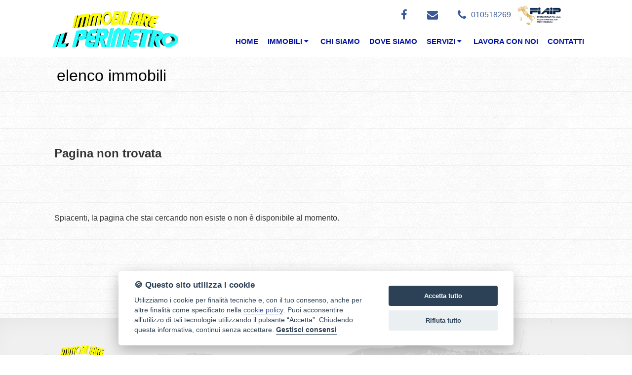

--- FILE ---
content_type: text/html; Charset: utf8;charset=UTF-8
request_url: https://www.immobiliareilperimetro.it/ita/immobile/17569-Case-Villa-o-casa-indipendente-in-vendita-a-Rovegno
body_size: 3467
content:
<!DOCTYPE html>
<html>
	<head>
		<title>Pagina non trovata | Immobiliare Il Perimetro</title>
		<meta charset="UTF-8"  />
		<meta name="description" content="L'agenzia immobiliare IMMOBILIARE IL PERIMETRO tratta annunci immobiliari di: case, appartamenti, ville, monolocali, bilocali, trilocali, quadrilocali, uffici in vendita e affitto a Genova e in provincia di Genova. Si trova a Genova San Fruttuoso e a Genova Nervi"  />
		<meta name="keywords" content="cerco, casa, genova, Genova, San Fruttuoso, Nervi, acquisto, compro, vendita e affitto immobili, annunci immobiliari, appartamento, monolocale, bilocale, casa, villa, vani"  />
		<meta name="viewport" content="width=device-width, initial-scale=1, maximum-scale=1"  />
		<link href="https://fonts.googleapis.com/css?family=Nunito:300,400,600,700" rel="stylesheet" type="text/css" />
		<link href="https://netdna.bootstrapcdn.com/font-awesome/4.7.0/css/font-awesome.css" rel="stylesheet" type="text/css" />
		<link href="https://www.immobiliareilperimetro.it/css/stile.css" rel="stylesheet" type="text/css" />
		<link href="https://cdn.ssd.it/shadowbox/shadowbox.css" rel="stylesheet" type="text/css" />
		<link href="https://cdn.ssd.it/flexslider/flexslider.css" rel="stylesheet" type="text/css" />
		<link href="https://cdn.ssd.it/select2/dist/css/select2.min.css" rel="stylesheet" type="text/css" />
		<link href="https://www.immobiliareilperimetro.it/css/jquery-ui.min.css" rel="stylesheet" type="text/css" />
		<link href="https://www.immobiliareilperimetro.it/css/jquery-ui.structure.min.css" rel="stylesheet" type="text/css" />
		<link href="https://www.immobiliareilperimetro.it/css/jquery-ui.theme.min.css" rel="stylesheet" type="text/css" />
		<script src="https://code.jquery.com/jquery-1.11.1.min.js" language="javascript" type="text/javascript"></script>
		<script src="https://openlayers.org/api/2.13.1/OpenLayers.js" language="javascript" type="text/javascript"></script>
		<script src="https://cdn.ssd.it/utils.js" language="javascript" type="text/javascript"></script>
		<script src="https://cdn.ssd.it/shadowbox/shadowbox.js" language="javascript" type="text/javascript"></script>
		<script src="https://cdn.ssd.it/flexslider/jquery.flexslider-min.js" language="javascript" type="text/javascript"></script>
		<script src="https://www.immobiliareilperimetro.it/js/immobili_elenco.js" language="javascript" type="text/javascript"></script>
		<script src="https://www.immobiliareilperimetro.it/js/contact_forms.js" language="javascript" type="text/javascript"></script>
		<script src="https://www.immobiliareilperimetro.it/js/init.js" language="javascript" type="text/javascript"></script>
		<script src="https://www.immobiliareilperimetro.it/js/sCookie.js" language="javascript" type="text/javascript"></script>
		<script src="https://www.immobiliareilperimetro.it/js/ajax_serv.js" language="javascript" type="text/javascript"></script>
		<script src="https://www.immobiliareilperimetro.it/js/jquery.swipebox.js" language="javascript" type="text/javascript"></script>
		<script src="https://www.immobiliareilperimetro.it/js/jquery.homenote.min.js" language="javascript" type="text/javascript"></script>
		<script src="https://www.immobiliareilperimetro.it/js/jquery-ui.min.js" language="javascript" type="text/javascript"></script>
		<script src="https://cdn.ssd.it/select2/dist/js/select2.min.js" language="javascript" type="text/javascript"></script>
		<script src="https://cdn.ssd.it/select2/dist/js/i18n/it.js" language="javascript" type="text/javascript"></script>
		<script src="https://cdn.ssd.it/cookie_law/src/cookieconsent.js" defer="1"  language="javascript" type="text/javascript"></script>
	</head>
	<body class="page ita immobile 17569-Case-Villa-o-casa-indipendente-in-vendita-a-Rovegno home">
		<a name="top_pagina"></a>

		<div id="header">
		    <div class="wrapper-header">
		        <div class="top">
		            <a class="fb" href="https://www.facebook.com/Immobiliare-il-Perimetro-1487846364834061/" target="_blank"><i class="fa fa-facebook" style="max-height: 33px;"></i></a>
		            <a href="mailto:info@ilperimetro.it?subject=Contatto da sito internet" style="max-height: 33px;"><i class="fa fa-envelope"></i></a>
		            <a class="tel" style="max-height: 33px;" href="tel:010518269">
		                <i class="fa fa-phone"></i>
		                <span>010518269</span></a>
		            <img style="width: 120px;height:60px;;" src="https://www.immobiliareilperimetro.it/img/logo-FIAIP.png" alt="" title=""/>
		
		        </div>
		        <div id="logo">
		            <a href="https://www.immobiliareilperimetro.it/" target="_self" title=""><img src="https://www.immobiliareilperimetro.it/img/logo.png" alt="" title=""/></a>
		        </div>
		
		        
		<div id="navigation">
		    <ul id="navigation-standard">
		        <li><a href="https://www.immobiliareilperimetro.it/"><img src="https://www.immobiliareilperimetro.it/img/logo.png" alt="" title="" /></li>
		                                    <li><a  href="https://www.immobiliareilperimetro.it/ita"><span>home</span></a></li>
		                                                <li class="dropdown">
		                    <a href="javascript: void(0);" onclick="$(this).parent().toggleClass('opened');">
		                        <span>immobili</span>
		                        &nbsp;<i class="fa fa-caret-down" aria-hidden="true"></i>
		                    </a>
		                    <ul id="dropdown-menu">
		                                                    <li><a href="https://www.immobiliareilperimetro.it/ita/immobili-vendita" ><span>immobili in vendita</span></a></li>
		                                                    <li><a href="https://www.immobiliareilperimetro.it/ita/immobili-affitto" ><span>immobili in affitto</span></a></li>
		                                            </ul>
		                </li>
		                                                <li><a  href="https://www.immobiliareilperimetro.it/ita/chi-siamo"><span>chi siamo</span></a></li>
		                                                <li><a  href="https://www.immobiliareilperimetro.it/ita/dove-siamo"><span>dove siamo</span></a></li>
		                                                <li class="dropdown">
		                    <a href="javascript: void(0);" onclick="$(this).parent().toggleClass('opened');">
		                        <span>servizi</span>
		                        &nbsp;<i class="fa fa-caret-down" aria-hidden="true"></i>
		                    </a>
		                    <ul id="dropdown-menu">
		                                                    <li><a href="https://www.immobiliareilperimetro.it/ita/servizi" ><span>Servizi proposti</span></a></li>
		                                                    <li><a href="https://www.immobiliareilperimetro.it/ita/lascia-richiesta" ><span>lascia una richiesta</span></a></li>
		                                                    <li><a href="https://www.immobiliareilperimetro.it/ita/proponi-immobile" ><span>proponi un immobile</span></a></li>
		                                                    <li><a href="https://www.immobiliareilperimetro.it/ita/valuta-immobile" ><span>richiedi una valutazione</span></a></li>
		                                            </ul>
		                </li>
		                                                <li><a  href="https://www.immobiliareilperimetro.it/ita/lavora-con-noi"><span>Lavora con noi</span></a></li>
		                                                <li><a  href="https://www.immobiliareilperimetro.it/ita/contatti"><span>contatti</span></a></li>
		                        </ul>
		
		    <div id="menu-responsive">
		        <ul class="navigation-mobile" class="menu">
		                                                <li><a  href="https://www.immobiliareilperimetro.it/ita"><span>home</span></a></li>
		                                                                <li class="dropdown">
		                        <a href="javascript: void(0);" onclick="$(this).parent().toggleClass('opened');">
		                            <span>immobili</span>
		                            &nbsp;<i class="fa fa-caret-down" aria-hidden="true"></i>
		                        </a>
		                        <ul id="dropdown-menu">
		                                                            <li><a href="https://www.immobiliareilperimetro.it/ita/immobili-vendita"><span>immobili in vendita</span></a></li>
		                                                            <li><a href="https://www.immobiliareilperimetro.it/ita/immobili-affitto"><span>immobili in affitto</span></a></li>
		                                                    </ul>
		                    </li>
		                                                                <li><a  href="https://www.immobiliareilperimetro.it/ita/chi-siamo"><span>chi siamo</span></a></li>
		                                                                <li><a  href="https://www.immobiliareilperimetro.it/ita/dove-siamo"><span>dove siamo</span></a></li>
		                                                                <li class="dropdown">
		                        <a href="javascript: void(0);" onclick="$(this).parent().toggleClass('opened');">
		                            <span>servizi</span>
		                            &nbsp;<i class="fa fa-caret-down" aria-hidden="true"></i>
		                        </a>
		                        <ul id="dropdown-menu">
		                                                            <li><a href="https://www.immobiliareilperimetro.it/ita/servizi"><span>Servizi proposti</span></a></li>
		                                                            <li><a href="https://www.immobiliareilperimetro.it/ita/lascia-richiesta"><span>lascia una richiesta</span></a></li>
		                                                            <li><a href="https://www.immobiliareilperimetro.it/ita/proponi-immobile"><span>proponi un immobile</span></a></li>
		                                                            <li><a href="https://www.immobiliareilperimetro.it/ita/valuta-immobile"><span>richiedi una valutazione</span></a></li>
		                                                    </ul>
		                    </li>
		                                                                <li><a  href="https://www.immobiliareilperimetro.it/ita/lavora-con-noi"><span>Lavora con noi</span></a></li>
		                                                                <li><a  href="https://www.immobiliareilperimetro.it/ita/contatti"><span>contatti</span></a></li>
		                                    </ul>
		
		        <button class="hamburger hamburger--vortex" type="button" style="width: 100%;margin-right:12px;">
		            <span class="hamburger-box"><span class="hamburger-inner"></span></span>
		        </button>
		    </div>
		</div>
		
		<script type="text/javascript" language="JavaScript">
		  $(document).ready(function () {
		    $(".dropdown").each(function () {
		      $(this).hover(function () {
		        $("ul#navigation-standard", this).toggleClass("hidden");
		      }, function () {
		        $("ul#navigation-standard", this).toggleClass("hidden");
		      });
		    });
		  });
		
		  $(document).ready(function () {
		    $(".dropdown").each(function () {
		      $(this).hover(function () {
		        $("ul", this).toggleClass("hidden");
		      }, function () {
		        $("ul", this).toggleClass("hidden");
		      });
		    });
		  });
		
		  var forEach = function (t, o, r) {
		    if ("[object Object]" === Object.prototype.toString.call(t))for (var c in t)Object.prototype.hasOwnProperty.call(t, c) && o.call(r, t[c], c, t); else for (var e = 0, l = t.length; l > e; e++)o.call(r, t[e], e, t)
		  };
		
		  var hamburgers = document.querySelectorAll(".hamburger");
		  if (hamburgers.length > 0) {
		    forEach(hamburgers, function (hamburger) {
		      hamburger.addEventListener("click", function () {
		        $(this).parent().toggleClass("is-active");
		        this.classList.toggle("is-active");
		        //document.getElementById('menu').setAttribute('style','visibility:visible');
		      }, false);
		    });
		  }
		
		  $(window).bind('scroll', function () {
		    if ($(window).scrollTop() > 100) {
		      $('#navigation').addClass('fixed');
		    } else {
		      $('#navigation').removeClass('fixed');
		    }
		  });
		</script>
		    </div>
		</div>
		

		<div id="header-internal">
		    <div class="wrapper">
		        <h1>elenco immobili</h1>
		    </div>
		</div>

		<div id="main_wrapper" class="not_home">

		<div id="main_content" class="not_home immo" >

		
		<h2 class="title">Pagina non trovata</h2>
		
		<p>Spiacenti, la pagina che stai cercando non esiste o non è disponibile al momento.</p>

		

		<div class="go_top"><a href="#top" title="Vai a inizio pagina"><i class="fa fa-angle-up" aria-hidden="true"></i></a></div>

		</div>

		</div>

		<div id="footer">
		    <div class="wrapper">
		        <div class="info">
		            <img src="https://www.immobiliareilperimetro.it/img/logo.png" alt="" title=""/>
		            <div class="item">
		                <span>
		                     <h4 style="width:100%;margin: 5px 0;">Agenzia di San Fruttuoso</h4>
		                    Via A. Manuzio 78 Rosso<br/>
		                    16143 Genova                </span>
		            </div>
		            <div class="item">
		
		                <span>
		                     <h4 style="width:100%;margin: 5px 0;"> Agenzia di Nervi</h4>
		                     Via G. Oberdan  32P Rosso<br/>
		                    16167 Genova                </span>
		            </div>
		            <div class="item">
		                <span>
		                    <a href="tel:010518269">Tel. 010518269</a><br/>
		                </span>
		            </div>
		            <div class="item">
		                <span>
		                    Email:<a style="font-weight: 400" href="mailto:info@ilperimetro.it"> info@ilperimetro.it</a>
		                </span>
		            </div>
		            <div class="item">
		                <span>P.IVA: 03457560104</span>
		            </div>
		           
		        </div>
		     
		         
		        <div class="info">
		            <h3>LINK VELOCI</h3>
		            <div class="action-menu">
		                <div class="col">
		                    <a title="Home" href="https://www.immobiliareilperimetro.it/ita"><i class="fa fa-chevron-right" aria-hidden="true"></i>Home</a>
		                    <a title="Vendite" href="https://www.immobiliareilperimetro.it/ita/immobili-vendita"><i class="fa fa-chevron-right" aria-hidden="true"></i>Vendite</a>
		                    <a title="Affitti" href="https://www.immobiliareilperimetro.it/ita/immobili-affitto"><i class="fa fa-chevron-right" aria-hidden="true"></i>Affitti</a>
		                    <a title="Privacy Policy" href="https://www.immobiliareilperimetro.it/ita/privacy-policy" target="_blank"><i class="fa fa-chevron-right" aria-hidden="true"></i>Privacy Policy</a>
		
		                </div>
		                <div class="col">
		                    <a title="Chi siamo" href="https://www.immobiliareilperimetro.it/ita/chi-siamo"><i class="fa fa-chevron-right" aria-hidden="true"></i>Chi siamo</a>
		                    <a title="Servizi" href="https://www.immobiliareilperimetro.it/ita/servizi"><i class="fa fa-chevron-right" aria-hidden="true"></i>Servizi</a>
		                    <a title="Contatti" href="https://www.immobiliareilperimetro.it/ita/contatti"><i class="fa fa-chevron-right" aria-hidden="true"></i>Contatti</a>
		                     <a title="Revoca consensi" href="https://www.immobiliareilperimetro.it/ita/revoca-consensi" target="_blank"><i class="fa fa-chevron-right" aria-hidden="true"></i>Revoca consensi</a>
		                </div>
		            </div>
		        </div>
		             <div class="info">
		            <h3>SOCIAL</h3>
		           <div class="social-share">
		    
		    <a class="facebook" href="https://www.facebook.com/sharer/sharer.php?u=www.immobiliareilperimetro.it/ita/immobile/17569-Case-Villa-o-casa-indipendente-in-vendita-a-Rovegno" target="_blank">
		        <i class="fa fa-facebook" aria-hidden="true"></i>
		       
		    </a>
		    <a class="mail" href="mailto:info@ilperimetro.it?subject=Contatto da sito internet">
		        <i class="fa fa-envelope" aria-hidden="true"></i>
		    </a>
		</div>
		        </div>
		        
		    </div>
		</div>
		

		<div id="bottom_links">
		    <div class="wrapper">
		        <span>&copy 2022 . Created by <a style="font-weight: 600" href="//www.ssd.it" target="_blank">SSD</a> - Powered by <a style="font-weight: 600" href="//www.agimgestionaleimmobiliare.it" target="_blank">AGIM</a> - <a href="javascript:void(0)" id="cookie_settings">Gestisci Cookie Policy</a></span>
		        <div class="info2">
		            <span><a href="https://www.immobiliareilperimetro.it/ita/area-riservata"><i class="fa fa-key" aria-hidden="true"></i></a></span>
		            <span><a href="https://www.immobiliareilperimetro.it/ita/informazioni-societarie" rel="shadowbox;width=720;height=440"><i class="fa fa-credit-card" aria-hidden="true"></i></a></span>
		        </div>
		    </div>
		</div>
		
		
		<!-- Google analytics -->
		<script type="text/plain" class="cc-onconsent-analytics">
		 var _gaq = _gaq || [];
		 _gaq.push(['_setAccount', 'UA-3473335-8']);
		 _gaq.push (['_gat._anonymizeIp']);
		// _gaq.push(['_setDomainName', '.casa.it']);
		 _gaq.push(['_trackPageview']);
		 (function() {
		  var ga = document.createElement('script'); ga.type = 'text/javascript'; ga.async = true;
		ga.src = ('https:' == document.location.protocol ? 'https://ssl' : 'http://www') + '.google-analytics.com/ga.js';
		var s = document.getElementsByTagName('script')[0]; s.parentNode.insertBefore(ga, s);
		 })();
		</script>
		<!-- End of Google analytics -->    
	</body>
</html>

--- FILE ---
content_type: text/css
request_url: https://www.immobiliareilperimetro.it/css/stile.css
body_size: 15472
content:
.clear,#tab_property .section ul:after,form.contactForm:after{clear:both;content:'';display:block;float:none;height:0}.clear,#tab_property .section ul:after,form.contactForm:after{clear:both;content:'';display:block;float:none;height:0}body{color:#333;font-family:'Lato', sans-serif;font-size:100%;font-weight:200;margin:0;padding:0;background-color:#ffffff;background-image:url(../img/background.png)}body.elenchi #immobili_elenco .order_by,body.elenchi #immobili_elenco .pager,body.elenco-immobili #immobili_elenco .order_by,body.elenco-immobili #immobili_elenco .pager{display:none}body.elenchi #right_column,body.elenco-immobili #right_column{display:none}body #main_wrapper{box-sizing:border-box;display:flex;flex-wrap:wrap;width:100%}body #main_wrapper.not_home{background:none;min-height:60vh}a:link,a:active,a:hover,a:visited{color:#3b5998;text-decoration:none}.go_top{bottom:20px;display:none;position:fixed;right:20px;height:44px;width:44px;z-index:9999}.go_top a{background-color:#3b5998;border-radius:4px;color:#ffffff;align-items:center;display:flex;justify-content:center;height:44px;width:44px}.go_top a i{color:white;font-weight:500;font-size:20px}input[name="site_form[human_invisible_txt]"]{display:none !important}.print_dettaglio{color:#333;font-weight:600;padding-left:26px;position:absolute;right:0;text-decoration:none;top:0.8em}#content-static{display:flex;flex-wrap:wrap}#back_link{background-color:#262a2b;border:1px solid #ccc;box-shadow:1px 1px 3px #999;box-sizing:border-box;color:#ffffff;cursor:pointer;font-size:0.8em;margin-bottom:20px;padding:10px 15px;text-decoration:none;width:initial}.tip-content{position:absolute;top:0;left:50%;transform:translate(-50%, calc(-100% - 20px));-ms-transform:translate(-50%, -100%);background:#333;color:#fff;padding:13px 15px;min-width:225px;max-width:225px;font-size:13px;border-radius:3px;line-height:19px;pointer-events:none;z-index:999;text-align:center;opacity:0;visibility:hidden;transition:all 0.3s;padding:7px 12px;min-width:auto;max-width:auto;white-space:nowrap}.tip-content:after{font-family:"FontAwesome";content:"\f0dd";position:absolute;bottom:3px;left:50%;font-size:22px;color:#333;transform:translate(-50%, 50%)}@-moz-keyframes bounce{0%,
  20%,
  50%,
  80%,
  100%{-moz-transform:translateY(0);transform:translateY(0)}40%{-moz-transform:translateY(-30px);transform:translateY(-30px)}60%{-moz-transform:translateY(-15px);transform:translateY(-15px)}}@-webkit-keyframes bounce{0%,
  20%,
  50%,
  80%,
  100%{-webkit-transform:translateY(0);transform:translateY(0)}40%{-webkit-transform:translateY(-30px);transform:translateY(-30px)}60%{-webkit-transform:translateY(-15px);transform:translateY(-15px)}}@keyframes bounce{0%,
  20%,
  50%,
  80%,
  100%{-moz-transform:translateY(0);-ms-transform:translateY(0);-webkit-transform:translateY(0);transform:translateY(0)}40%{-moz-transform:translateY(-30px);-ms-transform:translateY(-30px);-webkit-transform:translateY(-30px);transform:translateY(-30px)}60%{-moz-transform:translateY(-15px);-ms-transform:translateY(-15px);-webkit-transform:translateY(-15px);transform:translateY(-15px)}}.arrow{position:fixed;bottom:50px;left:50%;margin-left:-20px;width:20px;height:20px}.arrow i{color:white;font-size:50px;font-weight:400}.bounce{-moz-animation:bounce 2s infinite;-webkit-animation:bounce 2s infinite;animation:bounce 2s infinite}.popup{width:350px;background-color:rgba(0,0,0,0.8);bottom:20px;left:-380px;position:fixed;border-radius:5px;box-shadow:0px 25px 10px -15px rgba(0,0,0,0.05);transition:0.5s;box-sizing:border-box;padding:20px;z-index:11}.popup p{color:white;font-weight:400}.close{position:absolute;top:5px;right:5px;width:20px;height:20px;cursor:pointer;z-index:500}.close.ns-close{width:20px;height:20px;position:absolute;right:4px;top:4px;overflow:hidden;text-indent:100%;cursor:pointer;-webkit-backface-visibility:hidden;backface-visibility:hidden}.close.ns-close:hover,.close.ns-close:focus{outline:none}.close.ns-close:before,.close.ns-close:after{content:'';position:absolute;width:3px;height:60%;top:50%;left:50%;background:white}.close.ns-close:before::before,.close.ns-close:before::after,.close.ns-close:after::before,.close.ns-close:after::after{background:#fff}.close.ns-close::before{-webkit-transform:translate(-50%, -50%) rotate(45deg);transform:translate(-50%, -50%) rotate(45deg)}.close.ns-close::after{-webkit-transform:translate(-50%, -50%) rotate(-45deg);transform:translate(-50%, -50%) rotate(-45deg)}.clear,#tab_property .section ul:after,form.contactForm:after{clear:both;content:'';display:block;float:none;height:0}#main_content{-webkit-box-sizing:border-box;-moz-box-sizing:border-box;box-sizing:border-box;padding:0 20px;position:relative;width:100%}#main_content .button{-webkit-box-align:center;-moz-box-align:center;box-align:center;-webkit-align-items:center;-moz-align-items:center;-ms-align-items:center;-o-align-items:center;align-items:center;-ms-flex-align:center;-webkit-box-sizing:border-box;-moz-box-sizing:border-box;box-sizing:border-box;display:-webkit-box;display:-moz-box;display:box;display:-webkit-flex;display:-moz-flex;display:-ms-flexbox;display:flex;background-color:#3b5998;border-radius:3px;color:#fff;margin:10px 0;padding:14px 20px;position:relative;text-decoration:none;transition:background-color 0.15s linear;width:auto}#main_content .button:hover{background-color:#4c70ba}#main_content .button span{color:white}#main_content .button span i{color:white;margin-right:8px}#main_content p{margin:15px 0;line-height:1.5em;font-weight:400}#main_content blockquote{background-color:#eee;font-style:oblique;line-height:1.5em;padding:15px}#main_content blockquote .signature{display:block;font-style:normal;font-weight:400;text-align:right}#main_content blockquote .signature:before{content:'--';margin-right:.5em}#main_content.not_home{padding:15px !important}.framed_img{box-sizing:border-box;border:1px solid #ccc;box-shadow:0 0 5px rgba(0,0,0,0.3);max-height:400px;max-width:100%;padding:5px}.clear,#tab_property .section ul:after,form.contactForm:after{clear:both;content:'';display:block;float:none;height:0}#header{-webkit-box-sizing:border-box;-moz-box-sizing:border-box;box-sizing:border-box;position:relative;width:100%;background:#fff}#header .wrapper-header{-webkit-box-sizing:border-box;-moz-box-sizing:border-box;box-sizing:border-box;display:-webkit-box;display:-moz-box;display:box;display:-webkit-flex;display:-moz-flex;display:-ms-flexbox;display:flex;-webkit-box-orient:horizontal;-moz-box-orient:horizontal;box-orient:horizontal;-webkit-box-direction:normal;-moz-box-direction:normal;box-direction:normal;-webkit-flex-direction:row;-moz-flex-direction:row;flex-direction:row;-ms-flex-direction:row;-webkit-box-pack:justify;-moz-box-pack:justify;box-pack:justify;-webkit-justify-content:space-between;-moz-justify-content:space-between;-ms-justify-content:space-between;-o-justify-content:space-between;justify-content:space-between;-ms-flex-pack:justify;-webkit-box-align:center;-moz-box-align:center;box-align:center;-webkit-align-items:center;-moz-align-items:center;-ms-align-items:center;-o-align-items:center;align-items:center;-ms-flex-align:center;-webkit-box-lines:single;-moz-box-lines:single;box-lines:single;-webkit-flex-wrap:nowrap;-moz-flex-wrap:nowrap;-ms-flex-wrap:nowrap;flex-wrap:nowrap;height:100%;margin:0 auto;padding:20px;position:relative;width:100%}#header .wrapper-header .top{display:none}#header .wrapper-header #logo{-webkit-box-sizing:border-box;-moz-box-sizing:border-box;box-sizing:border-box;height:100%;padding-right:20%;width:100%}#header .wrapper-header #logo a img{max-height:45px;max-width:304px}#header-internal{position:relative}#header-internal .wrapper{align-items:center;box-sizing:border-box;display:flex;height:100%;margin:0 auto;padding:20px}#header-internal .wrapper h1{padding:20px 0 0 20px;color:black;font-weight:500;margin:0}#header-internal .wrapper h1 h5{font-size:0.55em;margin:0}#header-internal .wrapper h1 h4{font-size:0.75em;margin:0;margin-top:15px}#header-internal .wrapper h1 h3{font-size:0.75em;margin:0;margin-top:15px}.property{width:100%}.property .row{-webkit-box-align:center;-moz-box-align:center;box-align:center;-webkit-align-items:center;-moz-align-items:center;-ms-align-items:center;-o-align-items:center;align-items:center;-ms-flex-align:center;display:-webkit-box;display:-moz-box;display:box;display:-webkit-flex;display:-moz-flex;display:-ms-flexbox;display:flex;-webkit-box-pack:justify;-moz-box-pack:justify;box-pack:justify;-webkit-justify-content:space-between;-moz-justify-content:space-between;-ms-justify-content:space-between;-o-justify-content:space-between;justify-content:space-between;-ms-flex-pack:justify;margin-bottom:20px;width:100%}.property .row .order_by{color:#3b3b3b;font-weight:500;text-align:right}.property .row .order_by select{background:none;border:0;color:#333;cursor:pointer;font-family:'Montserrat', sans-serif;font-size:16px;font-weight:500}.property .item{width:100%;background-color:#e0e0e0;margin-bottom:40px;display:-webkit-box;display:-moz-box;display:box;display:-webkit-flex;display:-moz-flex;display:-ms-flexbox;display:flex;-webkit-box-lines:multiple;-moz-box-lines:multiple;box-lines:multiple;-webkit-flex-wrap:wrap;-moz-flex-wrap:wrap;-ms-flex-wrap:wrap;flex-wrap:wrap;-webkit-align-content:flex-start;-moz-align-content:flex-start;align-content:flex-start;-ms-flex-line-pack:start;-webkit-transition:all 0.4s ease 0s;-moz-transition:all 0.4s ease 0s;transition:all 0.4s ease 0s;-webkit-transition:all 350ms ease;transition:all 350ms ease;-webkit-box-shadow:0 1px 2px rgba(0,0,0,0.24);-moz-box-shadow:0 1px 2px rgba(0,0,0,0.24);box-shadow:0 1px 2px rgba(0,0,0,0.24);flex-wrap:wrap;margin-bottom:30px;width:100%;-webkit-border-top-left-radius:5px;-webkit-border-top-right-radius:5px;-moz-border-radius-topleft:5px;-moz-border-radius-topright:5px;border-top-left-radius:5px;border-top-right-radius:5px}.property .item .left-el{display:-webkit-box;display:-moz-box;display:box;display:-webkit-flex;display:-moz-flex;display:-ms-flexbox;display:flex;-webkit-box-lines:multiple;-moz-box-lines:multiple;box-lines:multiple;-webkit-flex-wrap:wrap;-moz-flex-wrap:wrap;-ms-flex-wrap:wrap;flex-wrap:wrap;-webkit-align-content:space-between;-moz-align-content:space-between;align-content:space-between;-ms-flex-line-pack:justify;width:100%;height:256px;position:relative}.property .item .left-el .link{height:100%;width:100%}.property .item .left-el .link .foto{height:100%;width:100%;position:relative;background:url("../img/no_thumb.png");background-size:cover;background-position:center center}.property .item .left-el .link .foto .contract{position:absolute;left:15px;top:15px;background-color:#00b7f1;color:white;font-weight:400;text-align:center;-webkit-box-sizing:border-box;-moz-box-sizing:border-box;box-sizing:border-box;padding:5px 10px}.property .item .left-el .link .foto .contract.affitto{background-color:#262a2b}.property .item .left-el .link .foto .price{-webkit-box-sizing:border-box;-moz-box-sizing:border-box;box-sizing:border-box;bottom:15px;background-color:white;color:black;font-weight:400;left:15px;padding:5px 10px;position:absolute;text-align:center}.property .item .left-el .action-property-list{display:-webkit-box;display:-moz-box;display:box;display:-webkit-flex;display:-moz-flex;display:-ms-flexbox;display:flex;-webkit-box-pack:justify;-moz-box-pack:justify;box-pack:justify;-webkit-justify-content:space-between;-moz-justify-content:space-between;-ms-justify-content:space-between;-o-justify-content:space-between;justify-content:space-between;-ms-flex-pack:justify;-webkit-box-align:center;-moz-box-align:center;box-align:center;-webkit-align-items:center;-moz-align-items:center;-ms-align-items:center;-o-align-items:center;align-items:center;-ms-flex-align:center;position:absolute;right:15px;top:15px;z-index:2}.property .item .left-el .action-property-list .specific-action{display:-webkit-box;display:-moz-box;display:box;display:-webkit-flex;display:-moz-flex;display:-ms-flexbox;display:flex;height:100%}.property .item .left-el .action-property-list .specific-action.save_property a.add{display:-webkit-box;display:-moz-box;display:box;display:-webkit-flex;display:-moz-flex;display:-ms-flexbox;display:flex}.property .item .left-el .action-property-list .specific-action.save_property a.remove{display:none}.property .item .left-el .action-property-list .specific-action.save_property.saved .add{display:none}.property .item .left-el .action-property-list .specific-action.save_property.saved .remove{display:-webkit-box;display:-moz-box;display:box;display:-webkit-flex;display:-moz-flex;display:-ms-flexbox;display:flex}.property .item .left-el .action-property-list .specific-action a,.property .item .left-el .action-property-list .specific-action .share{display:-webkit-box;display:-moz-box;display:box;display:-webkit-flex;display:-moz-flex;display:-ms-flexbox;display:flex;-webkit-box-pack:center;-moz-box-pack:center;box-pack:center;-webkit-justify-content:center;-moz-justify-content:center;-ms-justify-content:center;-o-justify-content:center;justify-content:center;-ms-flex-pack:center;-webkit-box-align:center;-moz-box-align:center;box-align:center;-webkit-align-items:center;-moz-align-items:center;-ms-align-items:center;-o-align-items:center;align-items:center;-ms-flex-align:center;-webkit-transition:all 0.4s ease 0s;-moz-transition:all 0.4s ease 0s;transition:all 0.4s ease 0s;cursor:pointer}.property .item .left-el .action-property-list .specific-action a i,.property .item .left-el .action-property-list .specific-action .share i{color:red;font-size:25px}.property .item .left-el .action-property-list .specific-action a:hover i,.property .item .left-el .action-property-list .specific-action .share:hover i{color:white}.property .item .left-el .anchor{cursor:pointer;height:100%;left:0;position:absolute;top:0;width:100%;z-index:1}.property .item a.detail{width:100%;text-decoration:none}.property .item a.detail .feature{background:#e0e0e0;-webkit-box-sizing:border-box;-moz-box-sizing:border-box;box-sizing:border-box;padding:10px 25px}.property .item a.detail .feature .title{display:-webkit-box;display:-moz-box;display:box;display:-webkit-flex;display:-moz-flex;display:-ms-flexbox;display:flex;-webkit-box-lines:multiple;-moz-box-lines:multiple;box-lines:multiple;-webkit-flex-wrap:wrap;-moz-flex-wrap:wrap;-ms-flex-wrap:wrap;flex-wrap:wrap;border:0;text-align:center;padding:0;margin-bottom:5px !important}.property .item a.detail .feature .title h4{margin-top:0;margin-bottom:6px;color:#333;font-size:22px;width:100%}.property .item a.detail .feature .title .location{width:100%;color:#3b3b3b;font-size:14px}.property .item a.detail .feature .title .location i{margin-right:8px}.property .item a.detail .feature ul.detail{padding:0;margin:0;list-style-type:none;display:-webkit-box;display:-moz-box;display:box;display:-webkit-flex;display:-moz-flex;display:-ms-flexbox;display:flex;-webkit-box-pack:justify;-moz-box-pack:justify;box-pack:justify;-webkit-justify-content:space-between;-moz-justify-content:space-between;-ms-justify-content:space-between;-o-justify-content:space-between;justify-content:space-between;-ms-flex-pack:justify;-webkit-box-lines:multiple;-moz-box-lines:multiple;box-lines:multiple;-webkit-flex-wrap:wrap;-moz-flex-wrap:wrap;-ms-flex-wrap:wrap;flex-wrap:wrap;-webkit-box-sizing:border-box;-moz-box-sizing:border-box;box-sizing:border-box;border-top:1px solid #ededfa;border-bottom:1px solid #ededfa;padding:20px 0;margin:15px 0}.property .item a.detail .feature ul.detail li{width:49%;display:-webkit-box;display:-moz-box;display:box;display:-webkit-flex;display:-moz-flex;display:-ms-flexbox;display:flex;-webkit-box-align:center;-moz-box-align:center;box-align:center;-webkit-align-items:center;-moz-align-items:center;-ms-align-items:center;-o-align-items:center;align-items:center;-ms-flex-align:center}.property .item a.detail .feature ul.detail li:first-child,.property .item a.detail .feature ul.detail li:nth-child(2){margin-bottom:10px}.property .item a.detail .feature ul.detail li:first-child span,.property .item a.detail .feature ul.detail li:nth-child(2) span{font-weight:400}.property .item a.detail .feature ul.detail li .pre-title{color:#3b3b3b}.property .item a.detail .feature ul.detail li .pre-title i{margin-right:8px;color:#07adad}.property .item a.detail .feature ul.detail li .value{color:#3b3b3b;font-size:13px}.property .item a.detail .feature .desc{font-size:14px;line-height:24px;color:#3b3b3b}.property .item a.detail .feature .desc p{text-align:center}.property .item:hover{box-shadow:0 0 30px 3px rgba(0,0,0,0.1)}.property .item.mappa{margin:0;width:250px}.property .pager{list-style-type:none;margin:0.5em 0;padding:0;width:100%;display:flex;flex-wrap:wrap;justify-content:center}.property .pager li{list-style-type:none;display:inline-block;box-sizing:border-box;font-weight:bold;font-size:13px;width:100%;margin-bottom:8px;margin:0 5px}.property .pager li.pager-pages{width:1.5em;text-align:center;background-color:#00b7f1;padding:3px;border-radius:5px;font-size:1em;cursor:pointer}.property .pager li.pager-pages.current{color:white;background-color:#009f9f;font-size:1em}.property .pager li.pager-pages:hover{background-color:#00d2d2}.property .pager li.pager-pages:hover a{color:white}.property .pager li.pager-pages.next,.property .pager li.pager-pages.previous{width:50px}.property .pager li.pager-pages.next a,.property .pager li.pager-pages.previous a{font-weight:200}.property .pager li a{color:white;font-weight:bold;font-size:0.8em;text-decoration:none;display:inline-block;width:100%;height:100%}.property .pager li a:hover,.property .pager li a:active,.property .pager li a:focus{color:#3b5998}#vetrina-outdoor,#vetrina-outdoor-mini{background:transparent none no-repeat center center;background-size:cover;box-sizing:border-box;display:block;position:relative;width:100%;z-index:1}#vetrina-outdoor .title,#vetrina-outdoor-mini .title{color:black;font-weight:400;font-size:1.875em;margin-top:0px;justify-content:center;text-align:center;text-transform:uppercase;width:100%;margin-bottom:50px}#vetrina-outdoor .row,#vetrina-outdoor-mini .row{margin-bottom:20px}#vetrina_filter h2{color:black}#vetrina-outdoor-mini{display:block;margin-bottom:65px}#vetrina-outdoor-mini .title{padding-top:30px}#vetrina-outdoor{display:none}.clear,#tab_property .section ul:after,form.contactForm:after{clear:both;content:'';display:block;float:none;height:0}#search_loading{display:none;position:absolute;right:0;top:0}#content-ric{background:url("../img/ricercaBg.jpg") no-repeat;background-size:cover;position:relative;width:100%}#content-ric .resp-container{min-height:0;height:56vh}#content-ric:after{background:rgba(0,0,0,0.4);content:'';height:100%;width:100%;position:absolute;top:0;z-index:-1}#content-ric.not-home{background:none;height:auto}#content-ric.not-home .wrapper{align-items:flex-start;margin:0;padding:0;width:100%;margin-bottom:20px}#content-ric.not-home .wrapper #ricerca{width:100%}#content-ric.not-home .wrapper #ricerca .engine-title{color:#333;font-size:20px;font-weight:500;margin-bottom:30px;text-align:left}#content-ric.not-home .wrapper #ricerca form .search-filters #select_districts,#content-ric.not-home .wrapper #ricerca form .search-filters #select_subtypology,#content-ric.not-home .wrapper #ricerca form .search-filters #select_cities,#content-ric.not-home .wrapper #ricerca form .search-filters #select_typologies{width:100%}#content-ric.not-home .wrapper #ricerca form .search-filters #select_districts label,#content-ric.not-home .wrapper #ricerca form .search-filters #select_subtypology label,#content-ric.not-home .wrapper #ricerca form .search-filters #select_cities label,#content-ric.not-home .wrapper #ricerca form .search-filters #select_typologies label{box-sizing:border-box;padding-left:15px;text-align:left;text-align-last:left}#content-ric.not-home .wrapper #ricerca form .search-filters p{width:100%}#content-ric.not-home .wrapper #ricerca form .search-filters p select,#content-ric.not-home .wrapper #ricerca form .search-filters p input{height:50px;padding-left:10px;text-align-last:left}#content-ric.not-home .wrapper #ricerca form .search-filters p button[type="submit"]{margin:0;padding-left:0}#content-ric.not-home .wrapper #ricerca form .show-on-map em{color:white}#content-ric.not-home:after{background:none}#content-ric .wrapper{-webkit-box-sizing:border-box;-moz-box-sizing:border-box;box-sizing:border-box;align-items:center;display:flex;height:100%;justify-content:center;padding:20px}#content-ric .wrapper #motto{display:none}#content-ric .wrapper .engine-title,#content-ric .wrapper #vn-click{color:#3b5998;font-weight:normal;font-size:1.875em;margin-top:0;text-align:center;text-transform:uppercase;width:100%}#content-ric .wrapper #vn-click{cursor:pointer}#content-ric .wrapper #ricerca{background:#00b7f1;display:-webkit-box;display:-moz-box;display:box;display:-webkit-flex;display:-moz-flex;display:-ms-flexbox;display:flex;-webkit-box-lines:multiple;-moz-box-lines:multiple;box-lines:multiple;-webkit-flex-wrap:wrap;-moz-flex-wrap:wrap;-ms-flex-wrap:wrap;flex-wrap:wrap;-webkit-box-sizing:border-box;-moz-box-sizing:border-box;box-sizing:border-box;width:100%;margin:0 auto;padding:20px;position:relative}#content-ric .wrapper #ricerca.close{display:none}#content-ric .wrapper #ricerca form{-webkit-box-align:start;-moz-box-align:start;box-align:start;-webkit-align-items:flex-start;-moz-align-items:flex-start;-ms-align-items:flex-start;-o-align-items:flex-start;align-items:flex-start;-ms-flex-align:start;display:-webkit-box;display:-moz-box;display:box;display:-webkit-flex;display:-moz-flex;display:-ms-flexbox;display:flex;-webkit-box-lines:multiple;-moz-box-lines:multiple;box-lines:multiple;-webkit-flex-wrap:wrap;-moz-flex-wrap:wrap;-ms-flex-wrap:wrap;flex-wrap:wrap;-webkit-box-orient:horizontal;-moz-box-orient:horizontal;box-orient:horizontal;-webkit-box-direction:normal;-moz-box-direction:normal;box-direction:normal;-webkit-flex-direction:row;-moz-flex-direction:row;flex-direction:row;-ms-flex-direction:row;-webkit-box-pack:justify;-moz-box-pack:justify;box-pack:justify;-webkit-justify-content:space-between;-moz-justify-content:space-between;-ms-justify-content:space-between;-o-justify-content:space-between;justify-content:space-between;-ms-flex-pack:justify;width:100%}#content-ric .wrapper #ricerca form h2{color:#333;font-weight:700;margin-top:0;width:100%}#content-ric .wrapper #ricerca form .search-filters{align-items:center;box-sizing:border-box;border-radius:5px;display:flex;flex-wrap:wrap;justify-content:space-between;width:100%}#content-ric .wrapper #ricerca form .search-filters p{cursor:pointer;margin:5px 0;width:100%}#content-ric .wrapper #ricerca form .search-filters p.advanced{display:none}#content-ric .wrapper #ricerca form .search-filters p label{color:#333}#content-ric .wrapper #ricerca form .search-filters p input,#content-ric .wrapper #ricerca form .search-filters p select,#content-ric .wrapper #ricerca form .search-filters p button[type='submit']{background-color:white;border:1px solid #e2e2e2;box-sizing:border-box;color:#3b3b3b;cursor:pointer;font-size:.9em;font-weight:300;height:3.4em;padding:0;text-align:center;text-align-last:center;text-transform:uppercase;width:100%}#content-ric .wrapper #ricerca form .search-filters p button[type='submit']{background:#bababa;color:white}#content-ric .wrapper #ricerca form .search-filters p button[type='submit']:hover{background:#d6d6d6}#content-ric .wrapper #ricerca form .search-filters p button[type='submit']:active{background:#707070}#search-by-map{flex-grow:1;margin-bottom:5px;width:100%}#search-by-map .map_search{display:flex;justify-content:flex-start;align-items:flex-start;width:100%}#search-by-map .map_search input[type='radio']{display:none}#search-by-map .map_search label{background-color:rgba(255,255,255,0.1);border:1px solid transparent;border-bottom:1px solid #fff;color:#ccc;flex-grow:1;padding:1em;text-align:center}#search-by-map .map_search label .heading-label{display:none}#search-by-map .map_search #search_tab1:checked ~ label[for='search_tab1'],#search-by-map .map_search #search_tab2:checked ~ label[for='search_tab2']{background-color:transparent;border:1px solid #fff;border-bottom:1px solid #3b5998;color:#fff}#search-by-map .update-poly{display:none;padding:1em 0;text-align:center;width:100%}#search-by-map .update-poly a{color:#fff}#select_districts,#select_subtypology,#select_cities,#select_typologies{display:inline-block;margin:0;position:relative;width:100%;background-color:white;border:1px solid #e2e2e2}#select_districts label,#select_subtypology label,#select_cities label,#select_typologies label{background-color:white;border-radius:5px;color:#888;cursor:pointer;display:inline-block;font-family:sans-serif;font-size:.9em;font-weight:300;line-height:3.4em;padding:0;text-align:center;text-align-last:center;width:100%}#select_districts .multi_select,#select_subtypology .multi_select,#select_cities .multi_select,#select_typologies .multi_select{background-color:#fff;box-shadow:0 3px 5px rgba(0,0,0,0.3);box-sizing:border-box;display:none;height:auto;left:0;margin:0;max-height:40vh;min-width:100%;overflow:auto;padding:0;position:absolute;text-align:left;z-index:3000}#select_districts .multi_select.opened,#select_subtypology .multi_select.opened,#select_cities .multi_select.opened,#select_typologies .multi_select.opened{display:block}#select_districts .multi_select li,#select_subtypology .multi_select li,#select_cities .multi_select li,#select_typologies .multi_select li{box-sizing:border-box;text-align:left;white-space:nowrap}#select_districts .multi_select li:nth-child(2n),#select_subtypology .multi_select li:nth-child(2n),#select_cities .multi_select li:nth-child(2n),#select_typologies .multi_select li:nth-child(2n){background-color:#626c6f}#select_districts .multi_select li label,#select_subtypology .multi_select li label,#select_cities .multi_select li label,#select_typologies .multi_select li label{box-sizing:border-box;border-radius:0;color:#333;display:block;font-size:0.8125em;padding:0 10px;text-align:left;text-align-last:left}#select_districts .multi_select li label input,#select_subtypology .multi_select li label input,#select_cities .multi_select li label input,#select_typologies .multi_select li label input{margin-left:0;margin-right:5px}.show-on-map{color:#fff;line-height:1.5em;margin-top:10px;text-align:right;width:100%}#boxSeoHome{display:none}#boxSeoHome .wrapper-seo h3{margin-top:0}.clear,#tab_property .section ul:after,form.contactForm:after{clear:both;content:'';display:block;float:none;height:0}#navigation #navigation-standard{display:-webkit-box;display:-moz-box;display:box;display:-webkit-flex;display:-moz-flex;display:-ms-flexbox;display:flex;-webkit-box-orient:horizontal;-moz-box-orient:horizontal;box-orient:horizontal;-webkit-box-direction:normal;-moz-box-direction:normal;box-direction:normal;-webkit-flex-direction:row;-moz-flex-direction:row;flex-direction:row;-ms-flex-direction:row;-webkit-box-pack:justify;-moz-box-pack:justify;box-pack:justify;-webkit-justify-content:space-between;-moz-justify-content:space-between;-ms-justify-content:space-between;-o-justify-content:space-between;justify-content:space-between;-ms-flex-pack:justify;display:none;list-style-type:none;margin:0;padding:0}#navigation #navigation-standard .phone{align-items:baseline}#navigation #navigation-standard>li{-webkit-box-align:center;-moz-box-align:center;box-align:center;-webkit-align-items:center;-moz-align-items:center;-ms-align-items:center;-o-align-items:center;align-items:center;-ms-flex-align:center;display:-webkit-box;display:-moz-box;display:box;display:-webkit-flex;display:-moz-flex;display:-ms-flexbox;display:flex;-webkit-box-pack:center;-moz-box-pack:center;box-pack:center;-webkit-justify-content:center;-moz-justify-content:center;-ms-justify-content:center;-o-justify-content:center;justify-content:center;-ms-flex-pack:center;-webkit-transition:all 0.3s ease-out 0s;-moz-transition:all 0.3s ease-out 0s;transition:all 0.3s ease-out 0s;margin-bottom:20px;border:2px solid transparent;box-sizing:border-box;cursor:pointer;height:100%;margin-left:15px;list-style-type:none;padding:0px;position:relative;text-align:center;z-index:2}#navigation #navigation-standard>li i{color:#02119f;margin-right:5px}#navigation #navigation-standard>li:hover{border-bottom:2px solid #02119f}#navigation #navigation-standard>li:active{background-color:#3b5998;border:2px solid #3b5998;border-radius:3px}#navigation #navigation-standard>li:active a{color:white}#navigation #navigation-standard>li:first-of-type{display:none}#navigation #navigation-standard>li a{-webkit-box-align:center;-moz-box-align:center;box-align:center;-webkit-align-items:center;-moz-align-items:center;-ms-align-items:center;-o-align-items:center;align-items:center;-ms-flex-align:center;-webkit-box-sizing:border-box;-moz-box-sizing:border-box;box-sizing:border-box;display:-webkit-box;display:-moz-box;display:box;display:-webkit-flex;display:-moz-flex;display:-ms-flexbox;display:flex;-webkit-box-pack:center;-moz-box-pack:center;box-pack:center;-webkit-justify-content:center;-moz-justify-content:center;-ms-justify-content:center;-o-justify-content:center;justify-content:center;-ms-flex-pack:center;font-size:15px;color:#02119f;cursor:pointer;font-weight:600;height:100%;text-decoration:none;text-transform:uppercase}#navigation #navigation-standard>li.dropdown{-webkit-transition:all 0.3s ease-out 0s;-moz-transition:all 0.3s ease-out 0s;transition:all 0.3s ease-out 0s}#navigation #navigation-standard>li.dropdown a{border-bottom:3px solid transparent}#navigation #navigation-standard>li.dropdown #dropdown-menu{box-shadow:0 1px 2px rgba(50,50,50,0.9) ;display:none;list-style-type:none;margin:0;padding:0;z-index:1}#navigation #navigation-standard>li.dropdown:hover #dropdown-menu{display:-webkit-box;display:-moz-box;display:box;display:-webkit-flex;display:-moz-flex;display:-ms-flexbox;display:flex;-webkit-box-lines:multiple;-moz-box-lines:multiple;box-lines:multiple;-webkit-flex-wrap:wrap;-moz-flex-wrap:wrap;-ms-flex-wrap:wrap;flex-wrap:wrap;color:#02119f;flex-direction:column;left:0;position:absolute;top:100%}#navigation #navigation-standard>li.dropdown:hover #dropdown-menu li{background:#fff;color:#02119f;list-style-type:none;margin:0;padding:0;white-space:nowrap}#navigation #navigation-standard>li.dropdown:hover #dropdown-menu li a{-webkit-box-pack:start;-moz-box-pack:start;box-pack:start;-webkit-justify-content:flex-start;-moz-justify-content:flex-start;-ms-justify-content:flex-start;-o-justify-content:flex-start;justify-content:flex-start;-ms-flex-pack:start;-webkit-box-sizing:border-box;-moz-box-sizing:border-box;box-sizing:border-box;color:#02119f;padding:10px 15px}#navigation #navigation-standard>li.dropdown:hover #dropdown-menu li:hover a{color:#4855cc}#navigation #menu-responsive button{color:#3b5998;display:flex;font-weight:400;justify-content:center;z-index:3}#navigation #menu-responsive button .hamburger-inner,#navigation #menu-responsive button .hamburger-inner:before,#navigation #menu-responsive button .hamburger-inner:after{background-color:black}#navigation #menu-responsive .navigation-mobile{align-content:flex-start;align-items:center;background-color:rgba(59,89,152,0.95);bottom:auto;box-shadow:0 0 3px rgba(0,0,0,0.5) inset;color:#fff;display:flex;flex-direction:column;height:0;justify-content:space-around;list-style-type:none;margin:0;overflow:hidden;padding:0;position:absolute;right:0;top:100%;transition:all .5s ease-in-out;width:100%;z-index:2}#navigation #menu-responsive .navigation-mobile li{border-right:0;display:block;list-style-type:none;padding-bottom:0;position:relative;width:100%}#navigation #menu-responsive .navigation-mobile li a{border:0;color:#fff;display:block;font-size:.9375em;height:auto;line-height:normal;margin:0;padding:0 15px;padding-bottom:0 !important;padding-top:0 !important;text-align:left;text-decoration:none;text-transform:capitalize;transition:all .3s ease-in-out}#navigation #menu-responsive .navigation-mobile li a:hover,#navigation #menu-responsive .navigation-mobile li a:focus,#navigation #menu-responsive .navigation-mobile li a:active{color:black}#navigation #menu-responsive .navigation-mobile li a span{border:0;display:inline;line-height:48px;padding:0}#navigation #menu-responsive .navigation-mobile li:last-of-type a{border-right:0}#navigation #menu-responsive .navigation-mobile li #dropdown-menu{background-color:rgba(0,0,0,0.2);height:0;overflow:hidden;padding-left:0;transition:all .5s ease-in-out}#navigation #menu-responsive .navigation-mobile li #dropdown-menu li a:before{content:' - '}#navigation #menu-responsive .navigation-mobile li.opened #dropdown-menu{height:auto}#navigation #menu-responsive.is-active .navigation-mobile{height:auto}.clear,#tab_property .section ul:after,form.contactForm:after{clear:both;content:'';display:block;float:none;height:0}#back-to-top{margin:25px 0;width:100%;-webkit-box-sizing:border-box;-moz-box-sizing:border-box;box-sizing:border-box;padding:20px}#back-to-top .wrapper-back-to-top{width:100%}#back-to-top .wrapper-back-to-top h2{width:100%}#footer{background:#f0f0f0;box-shadow:inset 0 20px 50px -20px rgba(0,0,0,0.06);background-image:url(../img/footerBg.png);background-position:center;background-repeat:no-repeat;background-size:cover}#footer .wrapper{width:100%;box-sizing:border-box;padding:20px;display:flex;justify-content:space-between;flex-wrap:wrap}#footer .wrapper .info{width:100%;display:flex;flex-wrap:wrap;justify-content:space-between;align-items:flex-start;align-content:flex-start}#footer .wrapper .info .logo{display:flex;align-items:flex-start;margin-bottom:10px}#footer .wrapper .info .logo i{font-size:30px}#footer .wrapper .info .logo span{font-size:18px;margin:0 0 0 10px;font-weight:400}#footer .wrapper .info img{width:50%;border-bottom:2px black solid}#footer .wrapper .info h3{width:100%;color:#02119f;font-weight:100;position:relative;height:43.5px;box-sizing:border-box;padding-top:24px}#footer .wrapper .info h3:after{content:'';position:absolute;bottom:-8px;left:0;height:2px;width:50%;background-color:black}#footer .wrapper .info .item{display:flex;width:100%;align-items:flex-start;color:#3b5998}#footer .wrapper .info .item span a{text-decoration:none;cursor:pointer}#footer .wrapper .info .item i{margin-right:12px}#footer .wrapper .info .action-menu{display:-webkit-box;display:-moz-box;display:box;display:-webkit-flex;display:-moz-flex;display:-ms-flexbox;display:flex;-webkit-box-pack:justify;-moz-box-pack:justify;box-pack:justify;-webkit-justify-content:space-between;-moz-justify-content:space-between;-ms-justify-content:space-between;-o-justify-content:space-between;justify-content:space-between;-ms-flex-pack:justify;width:100%}#footer .wrapper .info .action-menu .col{width:50%;display:-webkit-box;display:-moz-box;display:box;display:-webkit-flex;display:-moz-flex;display:-ms-flexbox;display:flex;-webkit-box-pack:start;-moz-box-pack:start;box-pack:start;-webkit-justify-content:flex-start;-moz-justify-content:flex-start;-ms-justify-content:flex-start;-o-justify-content:flex-start;justify-content:flex-start;-ms-flex-pack:start;-webkit-box-lines:multiple;-moz-box-lines:multiple;box-lines:multiple;-webkit-flex-wrap:wrap;-moz-flex-wrap:wrap;-ms-flex-wrap:wrap;flex-wrap:wrap}#footer .wrapper .info .action-menu .col a{width:100%;text-decoration:none;margin:5px 0;font-weight:200}#footer .wrapper .info .action-menu .col a i{margin-right:8px}#footer .wrapper .info .action-menu .col a:hover{text-decoration:underline}#footer .wrapper .info span{margin:5px 0}.clear,#tab_property .section ul:after,form.contactForm:after{clear:both;content:'';display:block;float:none;height:0}#bottom_links{align-items:center;background-color:white;box-sizing:border-box;display:flex;flex-wrap:wrap;font-size:9pt;font-weight:100;justify-content:center;line-height:2em;padding:20px;width:100%}#bottom_links .wrapper{align-items:center;display:flex;justify-content:space-between}#bottom_links .wrapper span{color:#817575}#bottom_links .wrapper span a{color:#3b5998}#bottom_links .wrapper .info2{display:none}#bottom_links .wrapper .info2 span{margin-left:4px}#bottom_links .wrapper .info2 span a{color:#005654}.clear,#tab_property .section ul:after,form.contactForm:after{clear:both;content:'';display:block;float:none;height:0}.banner-servizi{background:#00b7f1;background-size:cover;background-position:center;display:flex;height:150px;position:relative;width:100%;z-index:1;justify-content:center}.banner-servizi .mask-property{align-content:center;align-items:center;display:flex;height:100%;width:1090px;z-index:2}.banner-servizi .mask-property .serv{display:none;background-color:#ffffff;background-image:url(../img/background.png);height:100%;justify-content:center;align-content:center;flex-wrap:wrap}.banner-servizi .mask-property .serv h1{color:black;font-weight:400;margin:0;text-align:center;display:flex;align-items:center;margin:0 10px}.banner-servizi .mask-property .serv h1 span{color:#00b7f1;text-shadow:0px 0px 1px black}.banner-servizi .mask-property #triangle-right{display:none;width:0;height:0;border-top:25px solid transparent;border-left:35px solid white;border-bottom:25px solid transparent}.banner-servizi .mask-property .buttonify{display:flex;flex-wrap:wrap;width:100%;justify-content:space-between}.banner-servizi .mask-property .buttonify a{border-radius:3px;box-sizing:border-box;color:white;font-size:12px;font-weight:500;padding:10px;text-align:center;width:32%;display:flex;flex-direction:column}.banner-servizi .mask-property .buttonify a i{font-size:45px;margin-bottom:5px}.trattativa{position:absolute;right:15px;top:15px;background-color:#004b63;color:white;font-weight:400;text-align:center;-webkit-box-sizing:border-box;-moz-box-sizing:border-box;box-sizing:border-box;padding:5px 10px}.title{align-items:center;box-sizing:border-box;display:flex;flex-wrap:wrap;font-size:1.5em;justify-content:space-between;width:100%}.title .order_by{display:inline}.title .order_by label{color:#333;display:none;font-size:initial}.title .order_by .fa{color:#666;font-size:.7em}.title .order_by select{background:#ffffff;border:1px solid #505050;border-radius:0;color:#333;height:2.3em;padding:5px}#immobili-elenco{width:100%;margin:0 auto;-webkit-box-sizing:border-box;-moz-box-sizing:border-box;box-sizing:border-box;display:-webkit-box;display:-moz-box;display:box;display:-webkit-flex;display:-moz-flex;display:-ms-flexbox;display:flex;-webkit-box-pack:justify;-moz-box-pack:justify;box-pack:justify;-webkit-justify-content:space-between;-moz-justify-content:space-between;-ms-justify-content:space-between;-o-justify-content:space-between;justify-content:space-between;-ms-flex-pack:justify;-webkit-box-lines:multiple;-moz-box-lines:multiple;box-lines:multiple;-webkit-flex-wrap:wrap;-moz-flex-wrap:wrap;-ms-flex-wrap:wrap;flex-wrap:wrap}#immobili-elenco .row{-webkit-box-align:center;-moz-box-align:center;box-align:center;-webkit-align-items:center;-moz-align-items:center;-ms-align-items:center;-o-align-items:center;align-items:center;-ms-flex-align:center;display:-webkit-box;display:-moz-box;display:box;display:-webkit-flex;display:-moz-flex;display:-ms-flexbox;display:flex;-webkit-box-pack:justify;-moz-box-pack:justify;box-pack:justify;-webkit-justify-content:space-between;-moz-justify-content:space-between;-ms-justify-content:space-between;-o-justify-content:space-between;justify-content:space-between;-ms-flex-pack:justify;margin-bottom:20px;width:100%}#immobili-elenco .row .order_by{color:#3b3b3b;font-weight:500;text-align:right}#immobili-elenco .row .order_by select{background:none;border:0;color:#333;cursor:pointer;font-family:'Montserrat', sans-serif;font-size:16px;font-weight:500}#immobili-elenco .item{width:100%;background-color:#e0e0e0;margin-bottom:40px;display:-webkit-box;display:-moz-box;display:box;display:-webkit-flex;display:-moz-flex;display:-ms-flexbox;display:flex;-webkit-box-lines:multiple;-moz-box-lines:multiple;box-lines:multiple;-webkit-flex-wrap:wrap;-moz-flex-wrap:wrap;-ms-flex-wrap:wrap;flex-wrap:wrap;-webkit-align-content:flex-start;-moz-align-content:flex-start;align-content:flex-start;-ms-flex-line-pack:start;-webkit-transition:all 0.4s ease 0s;-moz-transition:all 0.4s ease 0s;transition:all 0.4s ease 0s;-webkit-transition:all 350ms ease;transition:all 350ms ease;-webkit-box-shadow:0 1px 2px rgba(0,0,0,0.24);-moz-box-shadow:0 1px 2px rgba(0,0,0,0.24);box-shadow:0 1px 2px rgba(0,0,0,0.24);flex-wrap:wrap;margin-bottom:30px;width:100%;-webkit-border-top-left-radius:5px;-webkit-border-top-right-radius:5px;-moz-border-radius-topleft:5px;-moz-border-radius-topright:5px;border-top-left-radius:5px;border-top-right-radius:5px}#immobili-elenco .item .left-el{display:-webkit-box;display:-moz-box;display:box;display:-webkit-flex;display:-moz-flex;display:-ms-flexbox;display:flex;-webkit-box-lines:multiple;-moz-box-lines:multiple;box-lines:multiple;-webkit-flex-wrap:wrap;-moz-flex-wrap:wrap;-ms-flex-wrap:wrap;flex-wrap:wrap;-webkit-align-content:space-between;-moz-align-content:space-between;align-content:space-between;-ms-flex-line-pack:justify;width:100%;height:256px;position:relative}#immobili-elenco .item .left-el .link{height:100%;width:100%}#immobili-elenco .item .left-el .link .foto{height:100%;width:100%;position:relative;background:url("../img/no_thumb.png");background-size:cover;background-position:center center}#immobili-elenco .item .left-el .link .foto .contract{position:absolute;left:15px;top:15px;background-color:#00b7f1;color:white;font-weight:400;text-align:center;-webkit-box-sizing:border-box;-moz-box-sizing:border-box;box-sizing:border-box;padding:5px 10px}#immobili-elenco .item .left-el .link .foto .contract.affitto{background-color:#262a2b}#immobili-elenco .item .left-el .link .foto .price{-webkit-box-sizing:border-box;-moz-box-sizing:border-box;box-sizing:border-box;bottom:15px;background-color:white;color:black;font-weight:400;left:15px;padding:5px 10px;position:absolute;text-align:center}#immobili-elenco .item .left-el .action-property-list{display:-webkit-box;display:-moz-box;display:box;display:-webkit-flex;display:-moz-flex;display:-ms-flexbox;display:flex;-webkit-box-pack:justify;-moz-box-pack:justify;box-pack:justify;-webkit-justify-content:space-between;-moz-justify-content:space-between;-ms-justify-content:space-between;-o-justify-content:space-between;justify-content:space-between;-ms-flex-pack:justify;-webkit-box-align:center;-moz-box-align:center;box-align:center;-webkit-align-items:center;-moz-align-items:center;-ms-align-items:center;-o-align-items:center;align-items:center;-ms-flex-align:center;position:absolute;right:15px;top:15px;z-index:2}#immobili-elenco .item .left-el .action-property-list .specific-action{display:-webkit-box;display:-moz-box;display:box;display:-webkit-flex;display:-moz-flex;display:-ms-flexbox;display:flex;height:100%}#immobili-elenco .item .left-el .action-property-list .specific-action.save_property a.add{display:-webkit-box;display:-moz-box;display:box;display:-webkit-flex;display:-moz-flex;display:-ms-flexbox;display:flex}#immobili-elenco .item .left-el .action-property-list .specific-action.save_property a.remove{display:none}#immobili-elenco .item .left-el .action-property-list .specific-action.save_property.saved .add{display:none}#immobili-elenco .item .left-el .action-property-list .specific-action.save_property.saved .remove{display:-webkit-box;display:-moz-box;display:box;display:-webkit-flex;display:-moz-flex;display:-ms-flexbox;display:flex}#immobili-elenco .item .left-el .action-property-list .specific-action a,#immobili-elenco .item .left-el .action-property-list .specific-action .share{display:-webkit-box;display:-moz-box;display:box;display:-webkit-flex;display:-moz-flex;display:-ms-flexbox;display:flex;-webkit-box-pack:center;-moz-box-pack:center;box-pack:center;-webkit-justify-content:center;-moz-justify-content:center;-ms-justify-content:center;-o-justify-content:center;justify-content:center;-ms-flex-pack:center;-webkit-box-align:center;-moz-box-align:center;box-align:center;-webkit-align-items:center;-moz-align-items:center;-ms-align-items:center;-o-align-items:center;align-items:center;-ms-flex-align:center;-webkit-transition:all 0.4s ease 0s;-moz-transition:all 0.4s ease 0s;transition:all 0.4s ease 0s;cursor:pointer}#immobili-elenco .item .left-el .action-property-list .specific-action a i,#immobili-elenco .item .left-el .action-property-list .specific-action .share i{color:red;font-size:25px}#immobili-elenco .item .left-el .action-property-list .specific-action a:hover i,#immobili-elenco .item .left-el .action-property-list .specific-action .share:hover i{color:white}#immobili-elenco .item .left-el .anchor{cursor:pointer;height:100%;left:0;position:absolute;top:0;width:100%;z-index:1}#immobili-elenco .item a.detail{width:100%;text-decoration:none}#immobili-elenco .item a.detail .feature{background:#e0e0e0;-webkit-box-sizing:border-box;-moz-box-sizing:border-box;box-sizing:border-box;padding:10px 25px}#immobili-elenco .item a.detail .feature .title{display:-webkit-box;display:-moz-box;display:box;display:-webkit-flex;display:-moz-flex;display:-ms-flexbox;display:flex;-webkit-box-lines:multiple;-moz-box-lines:multiple;box-lines:multiple;-webkit-flex-wrap:wrap;-moz-flex-wrap:wrap;-ms-flex-wrap:wrap;flex-wrap:wrap;border:0;text-align:center;padding:0}#immobili-elenco .item a.detail .feature .title h4{margin-top:0;margin-bottom:6px;color:#333;font-size:22px;width:100%}#immobili-elenco .item a.detail .feature .title .location{width:100%;color:#3b3b3b;font-size:14px}#immobili-elenco .item a.detail .feature .title .location i{margin-right:8px}#immobili-elenco .item a.detail .feature ul.detail{padding:0;margin:0;list-style-type:none;display:-webkit-box;display:-moz-box;display:box;display:-webkit-flex;display:-moz-flex;display:-ms-flexbox;display:flex;-webkit-box-pack:justify;-moz-box-pack:justify;box-pack:justify;-webkit-justify-content:space-between;-moz-justify-content:space-between;-ms-justify-content:space-between;-o-justify-content:space-between;justify-content:space-between;-ms-flex-pack:justify;-webkit-box-lines:multiple;-moz-box-lines:multiple;box-lines:multiple;-webkit-flex-wrap:wrap;-moz-flex-wrap:wrap;-ms-flex-wrap:wrap;flex-wrap:wrap;-webkit-box-sizing:border-box;-moz-box-sizing:border-box;box-sizing:border-box;border-top:1px solid #ededfa;border-bottom:1px solid #ededfa;padding:20px 0;margin:15px 0}#immobili-elenco .item a.detail .feature ul.detail li{width:49%;display:-webkit-box;display:-moz-box;display:box;display:-webkit-flex;display:-moz-flex;display:-ms-flexbox;display:flex;-webkit-box-align:center;-moz-box-align:center;box-align:center;-webkit-align-items:center;-moz-align-items:center;-ms-align-items:center;-o-align-items:center;align-items:center;-ms-flex-align:center}#immobili-elenco .item a.detail .feature ul.detail li:first-child,#immobili-elenco .item a.detail .feature ul.detail li:nth-child(2){margin-bottom:10px}#immobili-elenco .item a.detail .feature ul.detail li:first-child span,#immobili-elenco .item a.detail .feature ul.detail li:nth-child(2) span{font-weight:400}#immobili-elenco .item a.detail .feature ul.detail li .pre-title{color:#3b3b3b}#immobili-elenco .item a.detail .feature ul.detail li .pre-title i{margin-right:8px;color:#07adad}#immobili-elenco .item a.detail .feature ul.detail li .value{color:#3b3b3b;font-size:13px}#immobili-elenco .item a.detail .feature .desc{font-size:14px;line-height:24px;color:#3b3b3b}#immobili-elenco .item a.detail .feature .desc p{text-align:center}#immobili-elenco .item:hover{box-shadow:0 0 30px 3px rgba(0,0,0,0.1)}#immobili-elenco .item.mappa{margin:0;width:250px}#immobili-elenco .pager{list-style-type:none;margin:0.5em 0;padding:0;width:100%;display:flex;flex-wrap:wrap;justify-content:center}#immobili-elenco .pager li{list-style-type:none;display:inline-block;box-sizing:border-box;font-weight:bold;font-size:13px;width:100%;margin-bottom:8px;margin:0 5px}#immobili-elenco .pager li.pager-pages{width:1.5em;text-align:center;background-color:#00b7f1;padding:3px;border-radius:5px;font-size:1em;cursor:pointer}#immobili-elenco .pager li.pager-pages.current{color:white;background-color:#009f9f;font-size:1em}#immobili-elenco .pager li.pager-pages:hover{background-color:#00d2d2}#immobili-elenco .pager li.pager-pages:hover a{color:white}#immobili-elenco .pager li.pager-pages.next,#immobili-elenco .pager li.pager-pages.previous{width:50px}#immobili-elenco .pager li.pager-pages.next a,#immobili-elenco .pager li.pager-pages.previous a{font-weight:200}#immobili-elenco .pager li a{color:white;font-weight:bold;font-size:0.8em;text-decoration:none;display:inline-block;width:100%;height:100%}#immobili-elenco .pager li a:hover,#immobili-elenco .pager li a:active,#immobili-elenco .pager li a:focus{color:#3b5998}a:link.toggle-map,a:visited.toggle-map,a:hover.toggle-map,a:active.toggle-map{background-color:#009f9f;color:#fff;font-size:initial;padding:.5em .75em}a:link.toggle-map:hover,a:visited.toggle-map:hover,a:hover.toggle-map:hover,a:active.toggle-map:hover{background-color:#00d2d2}a:link.toggle-map span,a:visited.toggle-map span,a:hover.toggle-map span,a:active.toggle-map span{display:none;font-style:oblique}body.immobili-lusso #immobili-elenco .title{border-bottom:3px solid #A98946;color:#A98946}body.immobili-lusso #immobili-elenco .title a:link.toggle-map,body.immobili-lusso #immobili-elenco .title a:visited.toggle-map,body.immobili-lusso #immobili-elenco .title a:hover.toggle-map,body.immobili-lusso #immobili-elenco .title a:active.toggle-map{background-color:#A98946}body.immobili-lusso #immobili-elenco .title a:link.toggle-map:hover,body.immobili-lusso #immobili-elenco .title a:visited.toggle-map:hover,body.immobili-lusso #immobili-elenco .title a:hover.toggle-map:hover,body.immobili-lusso #immobili-elenco .title a:active.toggle-map:hover{background-color:#bfa163}body.immobili-lusso #immobili-elenco .item .left-el .link .foto .contract{background-color:#A98946;text-transform:uppercase}body.immobili-lusso #immobili-elenco .item .left-el .link .foto .contract i{margin-right:8px}body.immobili-lusso #immobili-elenco .pager .pager-pages{background-color:#A98946}body.immobili-lusso #immobili-elenco .pager .pager-pages.current{background-color:#bfa163}.btn-prs{display:block;width:70%;margin:auto;text-align:center;margin-top:20px;padding:11px 19px;font-size:17.5px;-webkit-border-radius:6px;-moz-border-radius:6px;border-radius:6px;color:#fff !important;text-shadow:0 -1px 0 rgba(0,0,0,0.25);background-color:#006dcc;background-image:linear-gradient(to bottom, #58a5cb, #0591e5);background-repeat:repeat-x;filter:progid:DXImageTransform.Microsoft.gradient(startColorstr='#ff0088cc', endColorstr='#ff0044cc', GradientType=0);filter:progid:DXImageTransform.Microsoft.gradient(enabled = false)}#la-nostra-storia{display:flex;flex-direction:column;padding:20px}#la-nostra-storia p{width:100%}#la-nostra-storia .img{width:100%;background:url(../img/img1.jpg);background-repeat:no-repeat;height:520px;background-position:center;background-size:cover}#la-nostra-storia .img.due{background:url(../img/vetrina_ufficio.jpg);background-repeat:no-repeat;background-position:center;background-size:cover}#la-nostra-storia .map{width:100%}#modCont.lavora p{width:100% !important}.clear,#tab_property .section ul:after,form.contactForm:after{clear:both;content:'';display:block;float:none;height:0}#right_column{width:100%;box-sizing:border-box;padding:0 20px}#right_column h2.title{font-weight:600;margin-top:0}#right_column .riferimenti{display:none}#right_column .riferimenti h3{margin-bottom:5px}#right_column .riferimenti span{margin:5px 0;width:100%;color:#333;font-weight:600}#right_column .banner-container{display:-webkit-box;display:-moz-box;display:box;display:-webkit-flex;display:-moz-flex;display:-ms-flexbox;display:flex;-webkit-box-lines:multiple;-moz-box-lines:multiple;box-lines:multiple;-webkit-flex-wrap:wrap;-moz-flex-wrap:wrap;-ms-flex-wrap:wrap;flex-wrap:wrap;margin-bottom:20px}#right_column .banner-container .banner{display:-webkit-box;display:-moz-box;display:box;display:-webkit-flex;display:-moz-flex;display:-ms-flexbox;display:flex;-webkit-box-align:center;-moz-box-align:center;box-align:center;-webkit-align-items:center;-moz-align-items:center;-ms-align-items:center;-o-align-items:center;align-items:center;-ms-flex-align:center;background-color:#262a2b;color:white;position:relative;margin-bottom:10px;width:100%;border-radius:3px;-webkit-box-sizing:border-box;-moz-box-sizing:border-box;box-sizing:border-box;padding:12px;text-decoration:none}#right_column .banner-container .banner:hover{background-color:#333}#right_column .banner-container .banner:hover span{color:white}#right_column .banner-container .banner:hover span i{color:white}#right_column .banner-container .banner span{color:white;font-weight:500}#right_column .banner-container .banner span i{color:white;margin-right:10px}#right_column .banner-container.dettaglio .banner{background-color:#f0f0f0;margin:0 5px 0 0;width:auto}#right_column .banner-container.dettaglio .banner span{color:#333}#right_column .banner-container.dettaglio .banner span i{color:#333;margin-right:0}#right_column .banner-container.dettaglio .banner:hover .tip-content{opacity:1;visibility:visible;transform:translate(-50%, calc(-100% - 10px));-ms-transform:translate(-50%, -115%)}#right_column .banner-container.save_property a.add{display:-webkit-box;display:-moz-box;display:box;display:-webkit-flex;display:-moz-flex;display:-ms-flexbox;display:flex}#right_column .banner-container.save_property a.remove{display:none}#right_column .banner-container.save_property.saved .add{display:none}#right_column .banner-container.save_property.saved .remove{display:-webkit-box;display:-moz-box;display:box;display:-webkit-flex;display:-moz-flex;display:-ms-flexbox;display:flex}#right_column .banner-totem{background:url("../img/right_column.jpg");background-position:center;background-size:contain;background-repeat:no-repeat;display:block;margin-bottom:51px;min-height:700px;width:100%}#text-static{align-items:flex-start;display:flex;flex-wrap:wrap;justify-content:space-between;width:100%}#text-static .left-contact{display:flex;flex-wrap:wrap;width:100%}#text-static .left-contact h2{color:#333;font-size:22px;font-weight:400;margin:0 0 20px;width:100%}#text-static .left-contact .item{align-items:center;display:flex;margin-bottom:15px;width:100%}#text-static .left-contact .item i{align-items:center;border:1px solid #333;border-radius:50%;color:#333;display:flex;font-size:20px;height:45px;justify-content:center;margin-right:25px;width:45px;min-width:45px;min-height:45px}#text-static .left-contact .item p{display:flex;flex-wrap:wrap}#text-static .left-contact .item p b{font-weight:600;margin-bottom:3px;width:100%}#text-static .left-contact .item p span{color:#3b3939;font-weight:400;width:100%}#text-static .right-contact{margin-top:25px;width:100%}#text-static .right-contact h2{color:#333;font-size:22px;font-weight:400;margin:0 0 20px;width:100%}#text-static .right-contact form{background:none;margin:0;padding:0}#text-static .right-contact form #modCont em{width:100%}#text-static .right-contact form #modCont p{padding:0;width:100%}#text-static .right-contact form #modCont p input,#text-static .right-contact form #modCont p select,#text-static .right-contact form #modCont p textarea{border-radius:3px}#text-static .right-contact form #modCont p textarea{height:200px;width:100%}#text-static .general-text{color:#333;line-height:1.8}#container-map{display:flex;flex-direction:column-reverse;flex-wrap:wrap;margin-top:60px;justify-content:space-between}#container-map iframe{height:330px;width:100%}#container-map .riferimenti{align-content:center;align-items:center;background:url("../img/contatti.jpg");background-size:cover;background-position:center;background-repeat:no-repeat;box-sizing:border-box;display:flex;flex-wrap:wrap;justify-content:center;height:330px;padding:30px;position:relative;width:100%;z-index:1}#container-map .riferimenti h3{border-bottom:2px solid white;color:white;font-weight:500;font-size:28px;padding-bottom:8px;margin:0 0 8px 0;text-align:center;width:100%}#container-map .riferimenti span{color:white;font-weight:500;font-size:18px;margin:5px 0;text-align:center;width:100%}#container-map .riferimenti:after{background-color:rgba(0,0,0,0.7);content:'';left:0;height:100%;position:absolute;top:0;width:100%;z-index:-1}#tab_property{width:100%;margin:0 auto;position:relative;clear:both;float:none}#tab_property .descrizione{padding:20px;box-shadow:0 1px 2px rgba(0,0,0,0.08);background:white;margin-bottom:20px}#tab_property .descrizione span{font-size:17px;font-weight:400}#tab_property section{box-shadow:0 1px 2px rgba(0,0,0,0.08) ;display:none;padding-top:20px;border-top:1px solid #ddd;background-color:white;-webkit-box-sizing:border-box;-moz-box-sizing:border-box;box-sizing:border-box;padding:20px}#tab_property input{display:none}#tab_property label{display:inline-block;font-size:14px;margin:0 0 -1px;padding:10px 15px;font-weight:400;text-align:center;color:#bbb;border:1px solid transparent}#tab_property label:before{font-family:fontawesome, sans-serif;font-weight:normal;margin-right:10px}#tab_property label:hover{color:#4e4242;cursor:pointer}#tab_property input:checked+label{color:#555;border:1px solid #ddd;border-top:2px solid #3b5998;border-bottom:1px solid #fff;background-color:white}#tab_property #tab1:checked ~ #content1,#tab_property #tab2:checked ~ #content2,#tab_property #tab3:checked ~ #content3,#tab_property #tab4:checked ~ #content4,#tab_property #tab5:checked ~ #content5,#tab_property #tab6:checked ~ #content6{display:block}@media screen and (max-width: 650px){#tab_property span.heading-label{display:none}#tab_property label:before{margin:0;font-size:18px}}@media screen and (max-width: 400px){#tab_property span.heading-label{display:none}}#tab_property h4{color:#3b5998;margin-top:0;margin-bottom:10px;font-size:1.1em;font-weight:600}#tab_property .description{line-height:30px;line-height:1.7em}#tab_property .section{width:100%;margin-bottom:1.3em;clear:both}#tab_property .section ul{display:-webkit-box;display:-moz-box;display:box;display:-webkit-flex;display:-moz-flex;display:-ms-flexbox;display:flex;-webkit-box-lines:multiple;-moz-box-lines:multiple;box-lines:multiple;-webkit-flex-wrap:wrap;-moz-flex-wrap:wrap;-ms-flex-wrap:wrap;flex-wrap:wrap;width:100%;margin:0;padding:0;list-style-type:none}#tab_property .section ul li{width:100%;margin:0;margin-bottom:2px;padding:0;list-style-type:none;vertical-align:top}#tab_property .section ul li span{display:inline-block;width:45%;border-bottom:1px dashed #ccc;box-sizing:border-box;padding:3px 5px;vertical-align:top;overflow:hidden;text-overflow:ellipsis;white-space:nowrap;font-size:0.95em}#tab_property .section ul li b{vertical-align:top;display:inline-block;width:55%;box-sizing:border-box;padding:0 5px;padding-top:3px;font-weight:600}#tab_property .section ul li b span.presence{display:inline-block;width:12px;height:12px;padding:0;margin:2px;margin-left:0;content:'';background:transparent url(../img/presence.png) no-repeat center center;background-size:12px 12px;border-bottom:0}#property-images{width:100%}#property-images #main{border:none;width:100%;height:600px !important;margin-bottom:10px;-webkit-box-sizing:border-box;-moz-box-sizing:border-box;box-sizing:border-box;border-radius:3px;box-shadow:0 1px 2px rgba(0,0,0,0.08) ;position:relative}#property-images #main .subtitle{background:#3b5998;box-shadow:2px 1px 1px #333;box-sizing:border-box;color:white;padding:6px 10px;left:-20px;position:absolute;top:15px;z-index:1}#property-images #main .subtitle:before{content:'';width:0;height:0;border-style:solid;border-width:0 20px 16px 0;border-color:transparent #820800 transparent transparent;position:absolute;left:0px;bottom:-16px}#property-images #main .flex-viewport{height:100% !important}#property-images #main .slides{-webkit-box-sizing:border-box;-moz-box-sizing:border-box;box-sizing:border-box;height:100% !important}#property-images #main .slides li{-webkit-box-sizing:border-box;-moz-box-sizing:border-box;box-sizing:border-box;height:100% !important}#property-images #main .slides li a{-webkit-box-sizing:border-box;-moz-box-sizing:border-box;box-sizing:border-box;display:inline-block;width:100%;height:100%;text-align:center}#property-images #main .slides li a .sl{-webkit-box-sizing:border-box;-moz-box-sizing:border-box;box-sizing:border-box;display:inline;width:auto;height:600px;max-width:100%;max-height:100%}#property-images #controls{display:none;margin-bottom:20px;border-bottom:0;border-radius:3px;box-shadow:0 1px 2px rgba(0,0,0,0.08) }#property-images #controls .slides li .sl{display:inline-block;background-color:transparent;background-repeat:no-repeat;background-position:center center;background-size:cover;width:200px;height:150px;-webkit-box-sizing:border-box;-moz-box-sizing:border-box;box-sizing:border-box}.clear,#tab_property .section ul:after,form.contactForm:after{clear:both;content:'';display:block;float:none;height:0}.banner{background:#e9e9e9;background-size:cover;background-position:center;display:flex;position:relative;width:100%;z-index:1;justify-content:center}.banner .mask-property{align-items:flex-start;display:flex;flex-direction:column;flex-wrap:wrap;height:100%;justify-content:center;width:1090px;z-index:2;margin:15px}.banner .mask-property .form-banner{width:100%}.banner .mask-property .form-banner .right-contact em{color:black}.banner .mask-property .form-banner .right-contact h2{justify-content:center;color:black}.banner .mask-property .form-banner .right-contact form{background:none}.banner .mask-property .buttonify{width:100%}.banner .mask-property .buttonify .chi-siamo-banner{color:black;font-weight:400;margin-left:30px}.banner .mask-property .buttonify .chi-siamo-banner h2{position:relative}.banner .mask-property .buttonify .chi-siamo-banner h2:after{content:'';height:100%;width:35%;position:absolute;border-bottom:1px black solid;top:0;left:0}.banner .mask-property .buttonify .chi-siamo-banner p{margin-top:7%;font-size:20px}#privacy_policy{background-color:#fff;margin:0;padding:20px;font-size:14px;color:#333}#privacy_policy h1{border-bottom:5px solid #333}#privacy_policy p{text-align:justify}#privacy_policy p em{font-weight:600}#privacy_policy ul li{list-style-type:none}#privacy_policy ul li h3{font-style:oblique;font-weight:600}div#aol3pulsloginContainer{width:500px;margin:10px 0 0 0;padding:10px 15px;color:#333333;background-color:#eee;box-shadow:0 0 5px rgba(0,0,0,0.5) inset;-webkit-box-shadow:0 0 5px rgba(0,0,0,0.5) inset;-moz-box-shadow:0 0 5px rgba(0,0,0,0.5) inset}div#aol3pulsloginContainer p{margin:0;padding:0;margin-bottom:4px;clear:left;padding-top:6px;line-height:normal}div#aol3pulsloginContainer label{width:210px;padding-left:8px;display:block;float:left;padding-top:10px;font-size:15px;font-weight:normal;height:20px;clear:left;border-bottom:1px dashed #ccc}div#aol3pulsloginContainer input{width:263px;height:24px;line-height:22px;background-color:#FFFFFF;border-top:1px solid #333;border-left:1px solid #333;border-right:1px solid #fff;border-bottom:1px solid #fff;font-size:13px;font-weight:normal;color:#222;margin:0px;padding:2px 2px 2px 5px}div#aol3pulsloginContainer input[type="button"]{margin-left:222px;border-style:outset;cursor:Hand;cursor:pointer;color:#ffffff;line-height:1.3em;background-color:#3b5998;border-color:#1e2e4f}div#aol3pulsloginContainer input[type="button"]:hover{box-shadow:0 0 5px #333;-webkit-box-shadow:0 0 5px #333;-moz-box-shadow:0 0 5px #333}form.contactForm{color:#333;-webkit-box-sizing:border-box;-moz-box-sizing:border-box;box-sizing:border-box;border-radius:3px;background:#fafafa;padding:15px 20px}form.contactForm.footer{padding:0}form.contactForm.footer #modCont p{margin-bottom:8px;padding:0;width:49%}form.contactForm.footer #modCont p input{border-radius:3px}form.contactForm.footer #modCont p textarea{border-radius:3px;height:75px}form.contactForm.dettaglio{background:white;box-shadow:0px 0px 10px 0px rgba(0,0,0,0.1);border-radius:3px;margin-bottom:10px}form.contactForm.dettaglio #modCont p{padding:0;width:100%}form.contactForm.dettaglio #modCont p input,form.contactForm.dettaglio #modCont p select{background-color:#fcfcfc;border-radius:3px;color:#3b3b3b}form.contactForm.dettaglio #modCont p input[type="submit"],form.contactForm.dettaglio #modCont p select[type="submit"]{background-color:#3b5998;color:white}form.contactForm.dettaglio #modCont p textarea{background-color:#fcfcfc;border-radius:3px;color:#3b3b3b;height:100px}form.contactForm #modCont{display:flex;flex-wrap:wrap}form.contactForm #modCont h2{width:100%}form.contactForm p{margin:0;margin-bottom:15px;padding:0;line-height:normal;width:100%;font-size:12px}form.contactForm label{display:block;color:#333 !important;font-weight:400;padding:0 !important;font-size:13px;margin-bottom:5px;width:100%}form.contactForm label.checkbox{border:none;display:inline-block;margin-bottom:5px;width:auto}form.contactForm label.checkbox input[type="radio"]{display:inline-block;vertical-align:middle;width:24px}form.contactForm input[type="text"],form.contactForm select,form.contactForm textarea{border-radius:3px;display:block !important;width:100%;height:49px;-webkit-box-sizing:border-box;-moz-box-sizing:border-box;box-sizing:border-box;padding:12px;font-size:14px;line-height:1.8;color:#333;background-color:#fff;border:1px solid #e6e6e6;-webkit-transition:all 0.3s ease-in-out;-moz-transition:all 0.3s ease-in-out;transition:all 0.3s ease-in-out}form.contactForm input[type="text"].error,form.contactForm select.error,form.contactForm textarea.error{border-color:red;background-color:#ffe6e6}form.contactForm input[type="text"].warning,form.contactForm select.warning,form.contactForm textarea.warning{border-color:#ffe500;background-color:#fffacc}form.contactForm ::-webkit-input-placeholder{color:#3b3b3b}form.contactForm :-moz-placeholder{color:#3b3b3b}form.contactForm ::-moz-placeholder{color:#3b3b3b}form.contactForm :-ms-input-placeholder{color:#3b3b3b}form.contactForm textarea{width:100%}form.contactForm em.error_string{color:red;font-size:0.8em;font-weight:600;width:100%}form.contactForm em.warning_string{color:#b3a000;font-size:0.8em;font-weight:600;width:100%}form.contactForm #privacy_moduli{font-size:11px;width:100%;box-sizing:border-box;padding:5px 10px;height:120px;overflow:hidden;overflow-y:auto;display:block;background-color:#fff;border:1px solid #555}form.contactForm em.privacy.error{border:1px solid red;background-color:#ffe6e6}form.contactForm input[type='submit']{display:block !important;background-color:#3b5998;color:white;font-weight:300;display:block;box-sizing:border-box;text-align:center;cursor:pointer;cursor:hand;border:none;width:100%;border-radius:3px;padding:10px 20px;transition:background-color .15s linear;font-size:15px;-webkit-appearance:none}form.contactForm input[type='submit']:hover{background-color:#2d4373}#main_content form{box-sizing:border-box}.planimetries_list{text-align:center;width:100%;margin:15px 0;padding:0;list-style-type:none}.planimetries_list p.warning{color:#3b5998;font-weight:600}.gallery_immobile #sb-wrapper #sb-title #sb-title-inner{background-color:#3b5998;color:#fff;font-weight:400;border:1px solid #fff;padding:0 10px;text-transform:uppercase;box-sizing:border-box;-webkit-border-top-left-radius:3px;-webkit-border-top-right-radius:3px;-moz-border-radius-topleft:3px;-moz-border-radius-topright:3px;border-top-left-radius:3px;border-top-right-radius:3px;width:auto;display:inline-block;border-bottom:0}.gallery_immobile #sb-wrapper #sb-wrapper-inner{border:1px solid #ffffff}.gallery_immobile #sb-wrapper #sb-info{overflow:visible;display:block;width:100%;height:100%;position:absolute;top:0;left:0;margin:0;padding:0;box-sizing:border-box}.gallery_immobile #sb-wrapper #sb-info #sb-nav a#sb-nav-close{position:absolute;top:10px;right:-15px;background-color:#3b5998;width:24px;height:24px;background-size:100%;-moz-border-radius:15px;-webkit-border-radius:15px;border-radius:15px;border:3px solid #ffffff;z-index:999999}.gallery_immobile #sb-wrapper #sb-info #sb-nav a#sb-nav-previous{margin-left:0;position:absolute;top:22px;left:0;height:99%;width:50%;background-image:none;overflow:hidden}.gallery_immobile #sb-wrapper #sb-info #sb-nav a#sb-nav-previous:after{content:'';display:block;position:absolute;left:0;top:0;bottom:0;margin:auto auto;width:118px;height:128px;width:58px;height:64px;background:transparent url(../img/shadowbox_arrow_left.png) no-repeat right center;background-size:100%;-webkit-border-top-right-radius:64px;-webkit-border-bottom-right-radius:64px;-moz-border-radius-topright:64px;-moz-border-radius-bottomright:64px;border-top-right-radius:64px;border-bottom-right-radius:64px;border-left:1px solid #ffffff}.gallery_immobile #sb-wrapper #sb-info #sb-nav a#sb-nav-previous:hover:after{background-color:#3b5998;-moz-box-shadow:0 0 5px rgba(0,0,0,0.3);-webkit-box-shadow:0 0 5px rgba(0,0,0,0.3);box-shadow:0 0 5px rgba(0,0,0,0.3);border:5px solid #fff;border-left:1px solid #ffffff}.gallery_immobile #sb-wrapper #sb-info #sb-nav a#sb-nav-next{position:absolute;top:22px;right:0;height:99%;width:50%;background-image:none;overflow:hidden}.gallery_immobile #sb-wrapper #sb-info #sb-nav a#sb-nav-next:after{content:'';display:block;position:absolute;right:0;top:0;bottom:0;margin:auto auto;width:118px;height:128px;width:58px;height:64px;background:transparent url(../img/shadowbox_arrow_right.png) no-repeat left center;background-size:100%;-webkit-border-top-left-radius:34px;-webkit-border-bottom-left-radius:34px;-moz-border-radius-topleft:34px;-moz-border-radius-bottomleft:34px;border-top-left-radius:34px;border-bottom-left-radius:34px;border-right:1px solid #ffffff}.gallery_immobile #sb-wrapper #sb-info #sb-nav a#sb-nav-next:hover:after{background-color:#3b5998;-moz-box-shadow:0 0 5px rgba(0,0,0,0.3);-webkit-box-shadow:0 0 5px rgba(0,0,0,0.3);box-shadow:0 0 5px rgba(0,0,0,0.3);border:5px solid #fff;border-right:1px solid #ffffff}.gallery_immobile #sb-wrapper #sb-info #sb-counter{font-size:1.3em;color:#3b5998;font-weight:400;position:absolute;left:0;bottom:0;background-color:#ffffff;padding:5px 10px;width:auto;-webkit-border-top-right-radius:10px;-moz-border-radius-topright:10px;border-top-right-radius:10px}/*! Swipebox v1.3.0 | Constantin Saguin csag.co | MIT License | github.com/brutaldesign/swipebox */html.swipebox-html.swipebox-touch{overflow:hidden !important}#swipebox-overlay img{border:none !important}#swipebox-overlay{width:100%;height:100%;position:fixed;top:0;left:0;z-index:99999 !important;overflow:hidden;user-select:none}#swipebox-container{position:relative;width:100%;height:100%}#swipebox-slider{transition:transform 0.4s ease;height:100%;left:0;top:0;width:100%;white-space:nowrap;position:absolute;display:none;cursor:pointer}#swipebox-slider .slide{height:100%;width:100%;line-height:1px;text-align:center;display:inline-block}#swipebox-slider .slide:before{content:"";display:inline-block;height:50%;width:1px;margin-right:-1px}#swipebox-slider .slide img,#swipebox-slider .slide .swipebox-video-container,#swipebox-slider .slide .swipebox-inline-container{display:inline-block;max-height:100%;max-width:100%;margin:0;padding:0;width:auto;height:auto;vertical-align:middle}#swipebox-slider .slide .swipebox-video-container{background:none;max-width:1140px;max-height:100%;width:100%;padding:5%;box-sizing:border-box}#swipebox-slider .slide .swipebox-video-container .swipebox-video{width:100%;height:0;padding-bottom:56.25%;overflow:hidden;position:relative}#swipebox-slider .slide .swipebox-video-container .swipebox-video iframe{width:100% !important;height:100% !important;position:absolute;top:0;left:0}#swipebox-slider .slide-loading{background:url(../img/loader.gif) no-repeat center center}#swipebox-bottom-bar,#swipebox-top-bar{transition:0.5s;position:absolute;left:0;z-index:999;height:50px;width:100%}#swipebox-bottom-bar{bottom:0px}#swipebox-top-bar{top:0px}#swipebox-title{display:block;width:100%;text-align:center}#swipebox-prev,#swipebox-next,#swipebox-close{background-image:url(../img/icons.png);background-repeat:no-repeat;border:none !important;text-decoration:none !important;cursor:pointer;width:50px;height:50px;top:0}#swipebox-arrows{display:block;margin:0 auto;width:100%;height:50px}#swipebox-prev{background-position:-32px 13px;float:left}#swipebox-next{background-position:-78px 13px;float:right}#swipebox-close{top:0;right:0;position:absolute;z-index:9999;background-position:15px 12px}.swipebox-no-close-button #swipebox-close{display:none}#swipebox-prev.disabled,#swipebox-next.disabled{opacity:0.3}.swipebox-no-touch #swipebox-overlay.rightSpring #swipebox-slider{animation:rightSpring 0.3s}.swipebox-no-touch #swipebox-overlay.leftSpring #swipebox-slider{animation:leftSpring 0.3s}.swipebox-touch #swipebox-container:before,.swipebox-touch #swipebox-container:after{backface-visibility:hidden;transition:all .3s ease;content:' ';position:absolute;z-index:999;top:0;height:100%;width:20px;opacity:0}.swipebox-touch #swipebox-container:before{left:0;box-shadow:inset 10px 0px 10px -8px #656565}.swipebox-touch #swipebox-container:after{right:0;box-shadow:inset -10px 0px 10px -8px #656565}.swipebox-touch #swipebox-overlay.leftSpringTouch #swipebox-container:before{opacity:1}.swipebox-touch #swipebox-overlay.rightSpringTouch #swipebox-container:after{opacity:1}@keyframes rightSpring{0%{left:0}50%{left:-30px}100%{left:0}}@keyframes leftSpring{0%{left:0}50%{left:30px}100%{left:0}}@media screen and (min-width: 800px){#swipebox-close{right:10px}#swipebox-arrows{width:92%;max-width:800px}}#swipebox-overlay{background:#0d0d0d}#swipebox-bottom-bar,#swipebox-top-bar{text-shadow:1px 1px 1px black;background:#000;opacity:0.95}#swipebox-top-bar{color:#fff !important;font-size:15px;line-height:43px;font-family:Helvetica, Arial, sans-serif}/*!
 * Hamburgers
 * @description Tasty CSS-animated hamburgers
 * @author Jonathan Suh @jonsuh
 * @site https://jonsuh.com/hamburgers
 * @link https://github.com/jonsuh/hamburgers
 */.hamburger{padding:15px 15px;display:inline-block;cursor:pointer;transition-property:opacity, filter;transition-duration:.15s;transition-timing-function:linear;font:inherit;color:inherit;text-transform:none;background-color:transparent;border:0;margin:0;overflow:visible}.hamburger:hover{opacity:.7}.hamburger-box{width:35px;height:24px;display:inline-block;position:relative}.hamburger-inner{display:block;top:50%;margin-top:-2px}.hamburger-inner,.hamburger-inner::before,.hamburger-inner::after{width:35px;height:4px;background-color:#fff;border-radius:4px;position:absolute;transition-property:transform;transition-duration:0.15s;transition-timing-function:ease}.hamburger-inner::before,.hamburger-inner::after{content:"";display:block}.hamburger-inner::before{top:-10px}.hamburger-inner::after{bottom:-10px}.hamburger--3dx .hamburger-box{perspective:70px}.hamburger--3dx .hamburger-inner{transition:transform 0.2s cubic-bezier(0.645, 0.045, 0.355, 1),background-color 0s 0.1s cubic-bezier(0.645, 0.045, 0.355, 1)}.hamburger--3dx .hamburger-inner::before,.hamburger--3dx .hamburger-inner::after{transition:transform 0s 0.1s cubic-bezier(0.645, 0.045, 0.355, 1)}.hamburger--3dx.is-active .hamburger-inner{background-color:transparent;transform:rotateY(180deg)}.hamburger--3dx.is-active .hamburger-inner::before{transform:translate3d(0, 10px, 0) rotate(45deg)}.hamburger--3dx.is-active .hamburger-inner::after{transform:translate3d(0, -10px, 0) rotate(-45deg)}.hamburger--3dx-r .hamburger-box{perspective:70px}.hamburger--3dx-r .hamburger-inner{transition:transform 0.2s cubic-bezier(0.645, 0.045, 0.355, 1),background-color 0s 0.1s cubic-bezier(0.645, 0.045, 0.355, 1)}.hamburger--3dx-r .hamburger-inner::before,.hamburger--3dx-r .hamburger-inner::after{transition:transform 0s 0.1s cubic-bezier(0.645, 0.045, 0.355, 1)}.hamburger--3dx-r.is-active .hamburger-inner{background-color:transparent;transform:rotateY(-180deg)}.hamburger--3dx-r.is-active .hamburger-inner::before{transform:translate3d(0, 10px, 0) rotate(45deg)}.hamburger--3dx-r.is-active .hamburger-inner::after{transform:translate3d(0, -10px, 0) rotate(-45deg)}.hamburger--3dy .hamburger-box{perspective:70px}.hamburger--3dy .hamburger-inner{transition:transform 0.2s cubic-bezier(0.645, 0.045, 0.355, 1),background-color 0s 0.1s cubic-bezier(0.645, 0.045, 0.355, 1)}.hamburger--3dy .hamburger-inner::before,.hamburger--3dy .hamburger-inner::after{transition:transform 0s 0.1s cubic-bezier(0.645, 0.045, 0.355, 1)}.hamburger--3dy.is-active .hamburger-inner{background-color:transparent;transform:rotateX(-180deg)}.hamburger--3dy.is-active .hamburger-inner::before{transform:translate3d(0, 10px, 0) rotate(45deg)}.hamburger--3dy.is-active .hamburger-inner::after{transform:translate3d(0, -10px, 0) rotate(-45deg)}.hamburger--3dy-r .hamburger-box{perspective:70px}.hamburger--3dy-r .hamburger-inner{transition:transform 0.2s cubic-bezier(0.645, 0.045, 0.355, 1),background-color 0s 0.1s cubic-bezier(0.645, 0.045, 0.355, 1)}.hamburger--3dy-r .hamburger-inner::before,.hamburger--3dy-r .hamburger-inner::after{transition:transform 0s 0.1s cubic-bezier(0.645, 0.045, 0.355, 1)}.hamburger--3dy-r.is-active .hamburger-inner{background-color:transparent;transform:rotateX(180deg)}.hamburger--3dy-r.is-active .hamburger-inner::before{transform:translate3d(0, 10px, 0) rotate(45deg)}.hamburger--3dy-r.is-active .hamburger-inner::after{transform:translate3d(0, -10px, 0) rotate(-45deg)}.hamburger--arrow.is-active .hamburger-inner::before{transform:translate3d(-7px, 0, 0) rotate(-45deg) scale(0.7, 1)}.hamburger--arrow.is-active .hamburger-inner::after{transform:translate3d(-7px, 0, 0) rotate(45deg) scale(0.7, 1)}.hamburger--arrow-r.is-active .hamburger-inner::before{transform:translate3d(7px, 0, 0) rotate(45deg) scale(0.7, 1)}.hamburger--arrow-r.is-active .hamburger-inner::after{transform:translate3d(7px, 0, 0) rotate(-45deg) scale(0.7, 1)}.hamburger--arrowalt .hamburger-inner::before{transition:top 0.1s 0.15s ease,transform 0.15s cubic-bezier(0.165, 0.84, 0.44, 1)}.hamburger--arrowalt .hamburger-inner::after{transition:bottom 0.1s 0.15s ease,transform 0.15s cubic-bezier(0.165, 0.84, 0.44, 1)}.hamburger--arrowalt.is-active .hamburger-inner::before{top:0;transform:translate3d(-7px, -8.75px, 0) rotate(-45deg) scale(0.7, 1);transition:top 0.1s ease,transform 0.15s 0.1s cubic-bezier(0.895, 0.03, 0.685, 0.22)}.hamburger--arrowalt.is-active .hamburger-inner::after{bottom:0;transform:translate3d(-7px, 8.75px, 0) rotate(45deg) scale(0.7, 1);transition:bottom 0.1s ease,transform 0.15s 0.1s cubic-bezier(0.895, 0.03, 0.685, 0.22)}.hamburger--arrowalt-r .hamburger-inner::before{transition:top 0.1s 0.15s ease,transform 0.15s cubic-bezier(0.165, 0.84, 0.44, 1)}.hamburger--arrowalt-r .hamburger-inner::after{transition:bottom 0.1s 0.15s ease,transform 0.15s cubic-bezier(0.165, 0.84, 0.44, 1)}.hamburger--arrowalt-r.is-active .hamburger-inner::before{top:0;transform:translate3d(7px, -8.75px, 0) rotate(45deg) scale(0.7, 1);transition:top 0.1s ease,transform 0.15s 0.1s cubic-bezier(0.895, 0.03, 0.685, 0.22)}.hamburger--arrowalt-r.is-active .hamburger-inner::after{bottom:0;transform:translate3d(7px, 8.75px, 0) rotate(-45deg) scale(0.7, 1);transition:bottom 0.1s ease,transform 0.15s 0.1s cubic-bezier(0.895, 0.03, 0.685, 0.22)}.hamburger--boring .hamburger-inner,.hamburger--boring .hamburger-inner::before,.hamburger--boring .hamburger-inner::after{transition-property:none}.hamburger--boring.is-active .hamburger-inner{transform:rotate(45deg)}.hamburger--boring.is-active .hamburger-inner::before{top:0;opacity:0}.hamburger--boring.is-active .hamburger-inner::after{bottom:0;transform:rotate(-90deg)}.hamburger--collapse .hamburger-inner{top:auto;bottom:0;transition-duration:0.15s;transition-delay:0.15s;transition-timing-function:cubic-bezier(0.55, 0.055, 0.675, 0.19)}.hamburger--collapse .hamburger-inner::after{top:-20px;transition:top 0.3s 0.3s cubic-bezier(0.33333, 0.66667, 0.66667, 1),opacity 0.1s linear}.hamburger--collapse .hamburger-inner::before{transition:top 0.12s 0.3s cubic-bezier(0.33333, 0.66667, 0.66667, 1),transform 0.15s cubic-bezier(0.55, 0.055, 0.675, 0.19)}.hamburger--collapse.is-active .hamburger-inner{transform:translate3d(0, -10px, 0) rotate(-45deg);transition-delay:0.32s;transition-timing-function:cubic-bezier(0.215, 0.61, 0.355, 1)}.hamburger--collapse.is-active .hamburger-inner::after{top:0;opacity:0;transition:top 0.3s cubic-bezier(0.33333, 0, 0.66667, 0.33333),opacity 0.1s 0.27s linear}.hamburger--collapse.is-active .hamburger-inner::before{top:0;transform:rotate(-90deg);transition:top 0.12s 0.18s cubic-bezier(0.33333, 0, 0.66667, 0.33333),transform 0.15s 0.42s cubic-bezier(0.215, 0.61, 0.355, 1)}.hamburger--collapse-r .hamburger-inner{top:auto;bottom:0;transition-duration:0.15s;transition-delay:0.15s;transition-timing-function:cubic-bezier(0.55, 0.055, 0.675, 0.19)}.hamburger--collapse-r .hamburger-inner::after{top:-20px;transition:top 0.3s 0.3s cubic-bezier(0.33333, 0.66667, 0.66667, 1),opacity 0.1s linear}.hamburger--collapse-r .hamburger-inner::before{transition:top 0.12s 0.3s cubic-bezier(0.33333, 0.66667, 0.66667, 1),transform 0.15s cubic-bezier(0.55, 0.055, 0.675, 0.19)}.hamburger--collapse-r.is-active .hamburger-inner{transform:translate3d(0, -10px, 0) rotate(45deg);transition-delay:0.32s;transition-timing-function:cubic-bezier(0.215, 0.61, 0.355, 1)}.hamburger--collapse-r.is-active .hamburger-inner::after{top:0;opacity:0;transition:top 0.3s cubic-bezier(0.33333, 0, 0.66667, 0.33333),opacity 0.1s 0.27s linear}.hamburger--collapse-r.is-active .hamburger-inner::before{top:0;transform:rotate(90deg);transition:top 0.12s 0.18s cubic-bezier(0.33333, 0, 0.66667, 0.33333),transform 0.15s 0.42s cubic-bezier(0.215, 0.61, 0.355, 1)}.hamburger--elastic .hamburger-inner{top:2px;transition-duration:0.4s;transition-timing-function:cubic-bezier(0.68, -0.55, 0.265, 1.55)}.hamburger--elastic .hamburger-inner::before{top:10px;transition:opacity 0.15s 0.4s ease}.hamburger--elastic .hamburger-inner::after{top:20px;transition:transform 0.4s cubic-bezier(0.68, -0.55, 0.265, 1.55)}.hamburger--elastic.is-active .hamburger-inner{transform:translate3d(0, 10px, 0) rotate(135deg);transition-delay:0.1s}.hamburger--elastic.is-active .hamburger-inner::before{transition-delay:0s;opacity:0}.hamburger--elastic.is-active .hamburger-inner::after{transform:translate3d(0, -20px, 0) rotate(-270deg);transition-delay:0.1s}.hamburger--elastic-r .hamburger-inner{top:2px;transition-duration:0.4s;transition-timing-function:cubic-bezier(0.68, -0.55, 0.265, 1.55)}.hamburger--elastic-r .hamburger-inner::before{top:10px;transition:opacity 0.15s 0.4s ease}.hamburger--elastic-r .hamburger-inner::after{top:20px;transition:transform 0.4s cubic-bezier(0.68, -0.55, 0.265, 1.55)}.hamburger--elastic-r.is-active .hamburger-inner{transform:translate3d(0, 10px, 0) rotate(-135deg);transition-delay:0.1s}.hamburger--elastic-r.is-active .hamburger-inner::before{transition-delay:0s;opacity:0}.hamburger--elastic-r.is-active .hamburger-inner::after{transform:translate3d(0, -20px, 0) rotate(270deg);transition-delay:0.1s}.hamburger--emphatic{overflow:hidden}.hamburger--emphatic .hamburger-inner{transition:background-color 0.2s 0.25s ease-in}.hamburger--emphatic .hamburger-inner::before{left:0;transition:transform 0.2s cubic-bezier(0.6, 0.04, 0.98, 0.335),top 0.05s 0.2s linear,left 0.2s 0.25s ease-in}.hamburger--emphatic .hamburger-inner::after{top:10px;right:0;transition:transform 0.2s cubic-bezier(0.6, 0.04, 0.98, 0.335),top 0.05s 0.2s linear,right 0.2s 0.25s ease-in}.hamburger--emphatic.is-active .hamburger-inner{transition-delay:0s;transition-timing-function:ease-out;background-color:transparent}.hamburger--emphatic.is-active .hamburger-inner::before{left:-70px;top:-70px;transform:translate3d(70px, 70px, 0) rotate(45deg);transition:left 0.2s ease-out,top 0.05s 0.2s linear,transform 0.2s 0.25s cubic-bezier(0.075, 0.82, 0.165, 1)}.hamburger--emphatic.is-active .hamburger-inner::after{right:-70px;top:-70px;transform:translate3d(-70px, 70px, 0) rotate(-45deg);transition:right 0.2s ease-out,top 0.05s 0.2s linear,transform 0.2s 0.25s cubic-bezier(0.075, 0.82, 0.165, 1)}.hamburger--emphatic-r{overflow:hidden}.hamburger--emphatic-r .hamburger-inner{transition:background-color 0.2s 0.25s ease-in}.hamburger--emphatic-r .hamburger-inner::before{left:0;transition:transform 0.2s cubic-bezier(0.6, 0.04, 0.98, 0.335),top 0.05s 0.2s linear,left 0.2s 0.25s ease-in}.hamburger--emphatic-r .hamburger-inner::after{top:10px;right:0;transition:transform 0.2s cubic-bezier(0.6, 0.04, 0.98, 0.335),top 0.05s 0.2s linear,right 0.2s 0.25s ease-in}.hamburger--emphatic-r.is-active .hamburger-inner{transition-delay:0s;transition-timing-function:ease-out;background-color:transparent}.hamburger--emphatic-r.is-active .hamburger-inner::before{left:-70px;top:70px;transform:translate3d(70px, -70px, 0) rotate(-45deg);transition:left 0.2s ease-out,top 0.05s 0.2s linear,transform 0.2s 0.25s cubic-bezier(0.075, 0.82, 0.165, 1)}.hamburger--emphatic-r.is-active .hamburger-inner::after{right:-70px;top:70px;transform:translate3d(-70px, -70px, 0) rotate(45deg);transition:right 0.2s ease-out,top 0.05s 0.2s linear,transform 0.2s 0.25s cubic-bezier(0.075, 0.82, 0.165, 1)}.hamburger--slider .hamburger-inner{top:2px}.hamburger--slider .hamburger-inner::before{top:10px;transition-property:transform, opacity;transition-timing-function:ease;transition-duration:0.2s}.hamburger--slider .hamburger-inner::after{top:20px}.hamburger--slider.is-active .hamburger-inner{transform:translate3d(0, 10px, 0) rotate(45deg)}.hamburger--slider.is-active .hamburger-inner::before{transform:rotate(-45deg) translate3d(-5px, -6px, 0);opacity:0}.hamburger--slider.is-active .hamburger-inner::after{transform:translate3d(0, -20px, 0) rotate(-90deg)}.hamburger--slider-r .hamburger-inner{top:2px}.hamburger--slider-r .hamburger-inner::before{top:10px;transition-property:transform, opacity;transition-timing-function:ease;transition-duration:0.2s}.hamburger--slider-r .hamburger-inner::after{top:20px}.hamburger--slider-r.is-active .hamburger-inner{transform:translate3d(0, 10px, 0) rotate(-45deg)}.hamburger--slider-r.is-active .hamburger-inner::before{transform:rotate(45deg) translate3d(5px, -6px, 0);opacity:0}.hamburger--slider-r.is-active .hamburger-inner::after{transform:translate3d(0, -20px, 0) rotate(90deg)}.hamburger--spring .hamburger-inner{top:2px;transition:background-color 0s 0.15s linear}.hamburger--spring .hamburger-inner::before{top:10px;transition:top 0.12s 0.3s cubic-bezier(0.33333, 0.66667, 0.66667, 1),transform 0.15s cubic-bezier(0.55, 0.055, 0.675, 0.19)}.hamburger--spring .hamburger-inner::after{top:20px;transition:top 0.3s 0.3s cubic-bezier(0.33333, 0.66667, 0.66667, 1),transform 0.15s cubic-bezier(0.55, 0.055, 0.675, 0.19)}.hamburger--spring.is-active .hamburger-inner{transition-delay:0.32s;background-color:transparent}.hamburger--spring.is-active .hamburger-inner::before{top:0;transition:top 0.12s 0.18s cubic-bezier(0.33333, 0, 0.66667, 0.33333),transform 0.15s 0.32s cubic-bezier(0.215, 0.61, 0.355, 1);transform:translate3d(0, 10px, 0) rotate(45deg)}.hamburger--spring.is-active .hamburger-inner::after{top:0;transition:top 0.3s cubic-bezier(0.33333, 0, 0.66667, 0.33333),transform 0.15s 0.32s cubic-bezier(0.215, 0.61, 0.355, 1);transform:translate3d(0, 10px, 0) rotate(-45deg)}.hamburger--spring-r .hamburger-inner{top:auto;bottom:0;transition-duration:0.15s;transition-delay:0s;transition-timing-function:cubic-bezier(0.55, 0.055, 0.675, 0.19)}.hamburger--spring-r .hamburger-inner::after{top:-20px;transition:top 0.3s 0.3s cubic-bezier(0.33333, 0.66667, 0.66667, 1),opacity 0s linear}.hamburger--spring-r .hamburger-inner::before{transition:top 0.12s 0.3s cubic-bezier(0.33333, 0.66667, 0.66667, 1),transform 0.15s cubic-bezier(0.55, 0.055, 0.675, 0.19)}.hamburger--spring-r.is-active .hamburger-inner{transform:translate3d(0, -10px, 0) rotate(-45deg);transition-delay:0.32s;transition-timing-function:cubic-bezier(0.215, 0.61, 0.355, 1)}.hamburger--spring-r.is-active .hamburger-inner::after{top:0;opacity:0;transition:top 0.3s cubic-bezier(0.33333, 0, 0.66667, 0.33333),opacity 0s 0.32s linear}.hamburger--spring-r.is-active .hamburger-inner::before{top:0;transform:rotate(90deg);transition:top 0.12s 0.18s cubic-bezier(0.33333, 0, 0.66667, 0.33333),transform 0.15s 0.32s cubic-bezier(0.215, 0.61, 0.355, 1)}.hamburger--stand .hamburger-inner{transition:transform 0.1s 0.22s cubic-bezier(0.55, 0.055, 0.675, 0.19),background-color 0s 0.1s linear}.hamburger--stand .hamburger-inner::before{transition:top 0.1s 0.1s ease-in,transform 0.1s 0s cubic-bezier(0.55, 0.055, 0.675, 0.19)}.hamburger--stand .hamburger-inner::after{transition:bottom 0.1s 0.1s ease-in,transform 0.1s 0s cubic-bezier(0.55, 0.055, 0.675, 0.19)}.hamburger--stand.is-active .hamburger-inner{transform:rotate(90deg);background-color:transparent;transition:transform 0.1s 0s cubic-bezier(0.215, 0.61, 0.355, 1),background-color 0s 0.22s linear}.hamburger--stand.is-active .hamburger-inner::before{top:0;transform:rotate(-45deg);transition:top 0.1s 0.12s ease-out,transform 0.1s 0.22s cubic-bezier(0.215, 0.61, 0.355, 1)}.hamburger--stand.is-active .hamburger-inner::after{bottom:0;transform:rotate(45deg);transition:bottom 0.1s 0.12s ease-out,transform 0.1s 0.22s cubic-bezier(0.215, 0.61, 0.355, 1)}.hamburger--stand-r .hamburger-inner{transition:transform 0.1s 0.22s cubic-bezier(0.55, 0.055, 0.675, 0.19),background-color 0s 0.1s linear}.hamburger--stand-r .hamburger-inner::before{transition:top 0.1s 0.1s ease-in,transform 0.1s 0s cubic-bezier(0.55, 0.055, 0.675, 0.19)}.hamburger--stand-r .hamburger-inner::after{transition:bottom 0.1s 0.1s ease-in,transform 0.1s 0s cubic-bezier(0.55, 0.055, 0.675, 0.19)}.hamburger--stand-r.is-active .hamburger-inner{transform:rotate(-90deg);background-color:transparent;transition:transform 0.1s 0s cubic-bezier(0.215, 0.61, 0.355, 1),background-color 0s 0.22s linear}.hamburger--stand-r.is-active .hamburger-inner::before{top:0;transform:rotate(-45deg);transition:top 0.1s 0.12s ease-out,transform 0.1s 0.22s cubic-bezier(0.215, 0.61, 0.355, 1)}.hamburger--stand-r.is-active .hamburger-inner::after{bottom:0;transform:rotate(45deg);transition:bottom 0.1s 0.12s ease-out,transform 0.1s 0.22s cubic-bezier(0.215, 0.61, 0.355, 1)}.hamburger--spin .hamburger-inner{transition-duration:0.3s;transition-timing-function:cubic-bezier(0.55, 0.055, 0.675, 0.19)}.hamburger--spin .hamburger-inner::before{transition:top 0.1s 0.34s ease-in, opacity 0.1s ease-in}.hamburger--spin .hamburger-inner::after{transition:bottom 0.1s 0.34s ease-in,transform 0.3s cubic-bezier(0.55, 0.055, 0.675, 0.19)}.hamburger--spin.is-active .hamburger-inner{transform:rotate(225deg);transition-delay:0.14s;transition-timing-function:cubic-bezier(0.215, 0.61, 0.355, 1)}.hamburger--spin.is-active .hamburger-inner::before{top:0;opacity:0;transition:top 0.1s ease-out, opacity 0.1s 0.14s ease-out}.hamburger--spin.is-active .hamburger-inner::after{bottom:0;transform:rotate(-90deg);transition:bottom 0.1s ease-out,transform 0.3s 0.14s cubic-bezier(0.215, 0.61, 0.355, 1)}.hamburger--spin-r .hamburger-inner{transition-duration:0.3s;transition-timing-function:cubic-bezier(0.55, 0.055, 0.675, 0.19)}.hamburger--spin-r .hamburger-inner::before{transition:top 0.1s 0.34s ease-in, opacity 0.1s ease-in}.hamburger--spin-r .hamburger-inner::after{transition:bottom 0.1s 0.34s ease-in,transform 0.3s cubic-bezier(0.55, 0.055, 0.675, 0.19)}.hamburger--spin-r.is-active .hamburger-inner{transform:rotate(-225deg);transition-delay:0.14s;transition-timing-function:cubic-bezier(0.215, 0.61, 0.355, 1)}.hamburger--spin-r.is-active .hamburger-inner::before{top:0;opacity:0;transition:top 0.1s ease-out, opacity 0.1s 0.14s ease-out}.hamburger--spin-r.is-active .hamburger-inner::after{bottom:0;transform:rotate(-90deg);transition:bottom 0.1s ease-out,transform 0.3s 0.14s cubic-bezier(0.215, 0.61, 0.355, 1)}.hamburger--squeeze .hamburger-inner{transition-duration:0.1s;transition-timing-function:cubic-bezier(0.55, 0.055, 0.675, 0.19)}.hamburger--squeeze .hamburger-inner::before{transition:top 0.1s 0.14s ease, opacity 0.1s ease}.hamburger--squeeze .hamburger-inner::after{transition:bottom 0.1s 0.14s ease,transform 0.1s cubic-bezier(0.55, 0.055, 0.675, 0.19)}.hamburger--squeeze.is-active .hamburger-inner{transform:rotate(45deg);transition-delay:0.14s;transition-timing-function:cubic-bezier(0.215, 0.61, 0.355, 1)}.hamburger--squeeze.is-active .hamburger-inner::before{top:0;opacity:0;transition:top 0.1s ease, opacity 0.1s 0.14s ease}.hamburger--squeeze.is-active .hamburger-inner::after{bottom:0;transform:rotate(-90deg);transition:bottom 0.1s ease,transform 0.1s 0.14s cubic-bezier(0.215, 0.61, 0.355, 1)}.hamburger--vortex .hamburger-inner{transition-duration:0.3s;transition-timing-function:cubic-bezier(0.19, 1, 0.22, 1)}.hamburger--vortex .hamburger-inner::before,.hamburger--vortex .hamburger-inner::after{transition-duration:0s;transition-delay:0.1s;transition-timing-function:linear}.hamburger--vortex .hamburger-inner::before{transition-property:top, opacity}.hamburger--vortex .hamburger-inner::after{transition-property:bottom, transform}.hamburger--vortex.is-active .hamburger-inner{transform:rotate(765deg);transition-timing-function:cubic-bezier(0.19, 1, 0.22, 1)}.hamburger--vortex.is-active .hamburger-inner::before,.hamburger--vortex.is-active .hamburger-inner::after{transition-delay:0s}.hamburger--vortex.is-active .hamburger-inner::before{top:0;opacity:0}.hamburger--vortex.is-active .hamburger-inner::after{bottom:0;transform:rotate(90deg)}.hamburger--vortex-r .hamburger-inner{transition-duration:0.3s;transition-timing-function:cubic-bezier(0.19, 1, 0.22, 1)}.hamburger--vortex-r .hamburger-inner::before,.hamburger--vortex-r .hamburger-inner::after{transition-duration:0s;transition-delay:0.1s;transition-timing-function:linear}.hamburger--vortex-r .hamburger-inner::before{transition-property:top, opacity}.hamburger--vortex-r .hamburger-inner::after{transition-property:bottom, transform}.hamburger--vortex-r.is-active .hamburger-inner{transform:rotate(-765deg);transition-timing-function:cubic-bezier(0.19, 1, 0.22, 1)}.hamburger--vortex-r.is-active .hamburger-inner::before,.hamburger--vortex-r.is-active .hamburger-inner::after{transition-delay:0s}.hamburger--vortex-r.is-active .hamburger-inner::before{top:0;opacity:0}.hamburger--vortex-r.is-active .hamburger-inner::after{bottom:0;transform:rotate(-90deg)}.social-share{display:flex;flex-wrap:wrap;width:38%;justify-content:space-between}.social-share a{margin:10px 10px 10px 0}.social-share a i{font-size:30px}.social-share a.facebook{color:#3b5998}.social-share a.facebook:hover{color:white}.social-share a.mail{color:#3b5998}.social-share a.mail:hover{color:white}.social-share a:last-child{margin-right:0}@media (min-width: 600px) and (max-width: 1089px){#main_wrapper{width:100%;display:flex}h2.title{font-size:1.625em}input[name="site_form[human_invisible_txt]"]{display:none}a.print_dettaglio{padding-left:26px;color:#333;text-decoration:none;font-weight:600;position:absolute;right:0;top:0.8em}body.elenchi #immobili_elenco .order_by,body.elenchi #immobili_elenco .pager,body.elenco-immobili #immobili_elenco .order_by,body.elenco-immobili #immobili_elenco .pager{display:none}body.elenchi #right_column,body.elenco-immobili #right_column{display:none}#header .wrapper-header #logo{flex-grow:0;padding-right:0%;width:auto}#header-internal{display:block}#main_content a.button{display:-webkit-box;display:-moz-box;display:box;display:-webkit-flex;display:-moz-flex;display:-ms-flexbox;display:flex}.framed_img{border:1px solid #ccc;box-shadow:0 0 5px rgba(0,0,0,0.3);margin:15px 25px;padding:5px}#vetrina-outdoor{display:block;margin:50px auto;width:100%}#vetrina-outdoor>h2{font-size:1.5em}#vetrina-outdoor>h2 span{display:inline}#vetrina-outdoor .flex-viewport ul li{display:flex !important;flex-direction:row;flex-wrap:wrap;justify-content:space-around;width:100%}#vetrina-outdoor .flex-viewport ul li .tile{width:32%}#vetrina-outdoor .flex-viewport ul li .tile .item{width:100%}#vetrina-outdoor .flex-viewport .property{width:47%}#vetrina-outdoor-mini{display:none}#search-by-map .map_search label i:nth-of-type(2){display:none}#search-by-map .map_search label .heading-label{display:inline}#content-ric .wrapper #ricerca form .search-filters{padding:0 20px}#content-ric .wrapper #ricerca form .search-filters p,#content-ric .wrapper #ricerca form .search-filters #select_districts,#content-ric .wrapper #ricerca form .search-filters #select_subtypology{margin:5px 0;width:22%;flex-grow:1}#content-ric.not-home .wrapper #ricerca form .search-filters{padding:0}#content-ric.not-home .wrapper #ricerca form .search-filters p,#content-ric.not-home .wrapper #ricerca form .search-filters #select_districts,#content-ric.not-home .wrapper #ricerca form .search-filters #select_subtypology,#content-ric.not-home .wrapper #ricerca form .search-filters #select_cities,#content-ric.not-home .wrapper #ricerca form .search-filters #select_typologies{width:48% !important}#boxSeoHome{width:100%;background-color:#262a2b;border-bottom:3px solid #3b5998;display:block}#boxSeoHome .wrapper-seo{box-sizing:border-box;padding:20px;width:100%;margin:0 auto;display:flex;justify-content:space-between}#boxSeoHome .wrapper-seo .elenco-tutti{color:white !important;font-weight:normal}#boxSeoHome .wrapper-seo h3{color:white;font-weight:bold;text-transform:uppercase}#boxSeoHome .wrapper-seo #seoHomeListLatest{width:32%;display:block;padding:0;list-style:none;list-style-type:none;margin:0}#boxSeoHome .wrapper-seo #seoHomeListTypology{width:32%;display:block;padding:0;list-style:none;list-style-type:none;margin:0}#boxSeoHome .wrapper-seo #seoHomeListLocation{width:32%;display:block;padding:0;list-style:none;list-style-type:none;margin:0}#boxSeoHome .wrapper-seo ul a{display:block;padding:3px 0;text-decoration:none;color:#c0c0c0}#boxSeoHome .wrapper-seo ul a:hover{text-decoration:underline}#boxSeoHome .wrapper-seo ul li a:link,#boxSeoHome .wrapper-seo ul li a:visited,#boxSeoHome .wrapper-seo ul li a:hover{color:#666666;display:block;padding:3px 0;text-decoration:underline}#navigation #navigation-standard{display:none}#navigation #navigation-standard li:last-of-type{margin-right:1em}#navigation.fixed{background-color:white;box-shadow:0 0 10px 0 rgba(0,0,0,0.12);box-sizing:border-box;display:flex;flex-direction:row;flex-wrap:nowrap;left:0;position:fixed;top:0;width:100%;z-index:4}#navigation.fixed #navigation-standard{margin:0 auto;width:100%}#navigation.fixed #navigation-standard li{box-sizing:border-box;display:flex;flex-direction:row;flex-wrap:nowrap;margin:0 5px;padding:1em 15px}#navigation.fixed #navigation-standard li:first-child{display:block;padding:0}#navigation.fixed #navigation-standard li:first-child a{justify-content:flex-start}#navigation.fixed #navigation-standard li:first-child a img{max-height:7vh}#navigation.fixed #navigation-standard li a{height:auto}#navigation.fixed #navigation-standard li a span{color:#3b5998;font-size:14px}#navigation.fixed #navigation-standard li a i{color:#3b5998}#navigation.fixed #navigation-standard li.dropdown:hover a{border-bottom:3px solid transparent}#navigation.fixed #navigation-standard li.dropdown:hover #dropdown-menu{display:-webkit-box;display:-moz-box;display:box;display:-webkit-flex;display:-moz-flex;display:-ms-flexbox;display:flex;-webkit-box-lines:multiple;-moz-box-lines:multiple;box-lines:multiple;-webkit-flex-wrap:wrap;-moz-flex-wrap:wrap;-ms-flex-wrap:wrap;flex-wrap:wrap;flex-direction:column;left:0;position:absolute}#navigation.fixed #navigation-standard li.dropdown:hover #dropdown-menu li{background-color:#fff;border-bottom:1px solid #f7f7f7;color:#3b5998;list-style-type:none;margin:0;padding:0;white-space:nowrap}#navigation.fixed #navigation-standard li.dropdown:hover #dropdown-menu li a{-webkit-box-pack:start;-moz-box-pack:start;box-pack:start;-webkit-justify-content:flex-start;-moz-justify-content:flex-start;-ms-justify-content:flex-start;-o-justify-content:flex-start;justify-content:flex-start;-ms-flex-pack:start;-webkit-box-sizing:border-box;-moz-box-sizing:border-box;box-sizing:border-box;color:#fff;padding:10px 15px}#navigation.fixed #navigation-standard li.dropdown:hover #dropdown-menu li:hover{background-color:#3b5998;color:#fff}#navigation.fixed #navigation-standard li.dropdown:hover #dropdown-menu li:hover a span{color:#fff}#footer .wrapper{width:100%;margin:0 auto;padding:20px;display:flex;justify-content:space-between}#footer .wrapper div{width:100%}#footer .wrapper .info{width:100%;align-content:flex-start}#footer .wrapper .info img{width:25%}#footer .wrapper .info span{width:100%;margin:4px 0}#footer .social-share{width:50% !important}.clear,#tab_property .section ul:after,form.contactForm:after{clear:both;content:'';display:block;float:none;height:0}#bottom_links{justify-content:space-between;font-size:11pt}#bottom_links .credits{display:flex;flex-direction:row}#bottom_links .credits .info2{display:block;margin-left:20px}.title .order_by label{display:inline}.title .order_by .fa{display:none}#immobili-elenco .order_by{text-align:right}#immobili-elenco .item{-webkit-box-lines:single;-moz-box-lines:single;box-lines:single;-webkit-flex-wrap:nowrap;-moz-flex-wrap:nowrap;-ms-flex-wrap:nowrap;flex-wrap:nowrap}#immobili-elenco .item .left-el{width:60%;height:100%}#immobili-elenco .item .left-el .action-property-list{border-bottom:none}#immobili-elenco .item a.detail{width:40%}#immobili-elenco .pager{display:block}#immobili-elenco .pager li{width:initial;margin-bottom:0}#la-nostra-storia .img{background-size:contain}#right_column .riferimenti{display:none}#right_column .banner-container{-webkit-box-pack:justify;-moz-box-pack:justify;box-pack:justify;-webkit-justify-content:space-between;-moz-justify-content:space-between;-ms-justify-content:space-between;-o-justify-content:space-between;justify-content:space-between;-ms-flex-pack:justify}#right_column .banner-container.dettaglio{width:max-content}#right_column .banner-container .banner{width:32%}#right_column .banner-totem{display:none}#text-static .agenzie-list-contact .dettaglio-agenzia{background-position:right center;background-repeat:no-repeat;background-size:contain !important}#text-static .agenzie-list-contact .dettaglio-agenzia .riferimenti{flex-direction:row}#text-static .agenzie-list-contact .dettaglio-agenzia .riferimenti .item{width:30%}#property-images #main{height:600px;margin-bottom:10px}.contactForm #modCont{justify-content:space-between}.contactForm #modCont h3{width:100%}.contactForm #modCont p{box-sizing:border-box;padding:15px;width:50%}}@media (min-width: 1090px){#main_wrapper{justify-content:space-between;width:100%}#main_wrapper.not_home{margin:20px auto 20px auto;width:1090px}.wrapper{margin:0 auto;padding:0;width:1090px}.elenchi #immobili_elenco .order_by,.elenchi #immobili_elenco .pager,.elenco-immobili #immobili_elenco .order_by,.elenco-immobili #immobili_elenco .pager{display:none}.elenchi #right_column,.elenco-immobili #right_column{display:none}#main_content{margin:0 auto;padding:0;width:1090px}#main_content a.button{display:none}#main_content.immo{display:flex;flex-wrap:wrap;justify-content:space-between}#main_content.immo #tab_property{width:65%;margin:0 !important}#main_content.not_home{margin:0;padding:0}.framed_img{border:1px solid #ccc;box-shadow:0 0 5px rgba(0,0,0,0.3);margin:15px 25px;max-height:initial;padding:5px}#header{height:115px}#header .wrapper-header{margin:0 auto;padding:0;width:1090px;-webkit-box-align:baseline;-moz-box-align:baseline;box-align:baseline;-webkit-align-items:baseline;-moz-align-items:baseline;-ms-align-items:baseline;-o-align-items:baseline;align-items:baseline;-ms-flex-align:baseline;position:relative}#header .wrapper-header .top{position:absolute;right:30px;top:0px;align-items:center;display:block;display:flex}#header .wrapper-header .top .tel{display:flex;align-items:center}#header .wrapper-header .top .tel span{font-weight:500;margin-left:-10px}#header .wrapper-header .top a i{font-size:22px;margin:5px 20px}#header .wrapper-header #logo{flex-grow:0;padding-top:13px;padding-right:5%;width:auto}#header .wrapper-header #logo a img{padding-bottom:12.5px;max-height:91px;width:280px}#header-internal .wrapper{padding:0}#header-internal .wrapper h1{display:flex;flex-wrap:wrap;justify-content:space-between;width:100%}#header-internal .wrapper h1 h5{width:100%;margin:0;margin-top:10px}#header-internal .wrapper h1 h4{font-size:0.8em;margin-top:15px;margin-bottom:0}#header-internal .wrapper h1 h3{font-size:0.9em;width:65%;margin-top:15px;margin-bottom:0}.banner-servizi .mask-property .serv{display:flex}.banner-servizi .mask-property #triangle-right{display:block}.banner-servizi .mask-property .buttonify{width:70%}.banner-servizi .mask-property .buttonify a{font-size:18px}#vetrina-outdoor{display:block;margin:325px auto 150px auto;width:1090px}#vetrina-outdoor .slides{padding:0}#vetrina-outdoor .slides li{display:flex !important;justify-content:space-between !important;flex-wrap:wrap}#vetrina-outdoor-mini{display:none}.property{width:31%;flex-direction:row;display:flex;padding:0px;overflow:hidden}.property .item{width:100%}.property .item ul.detail{align-items:baseline}.property .item ul.detail li{width:auto !important}.property .left-el{position:relative}.property .left-el::before{position:absolute;top:0;left:-75%;z-index:1;display:block;content:'';width:50%;height:100%;background:-webkit-linear-gradient(left, rgba(255,255,255,0) 0%, rgba(255,255,255,0.3) 100%);background:linear-gradient(to right, rgba(255,255,255,0) 0%, rgba(255,255,255,0.3) 100%);-webkit-transform:skewX(-25deg);transform:skewX(-25deg)}.property .left-el:hover::before{-webkit-animation:shine .75s;animation:shine .75s}@-webkit-keyframes shine{100%{left:125%}}@keyframes shine{100%{left:125%}}.property .item-info{width:100%}#content-ric{height:600px;background:none}#content-ric .resp-container{display:block;position:relative;overflow:hidden;height:100%;height:80vh;min-height:690px;max-height:755px}#content-ric .resp-container .resp-iframe{position:absolute;top:0;left:0;width:100%;height:100%;border:0}#content-ric .wrapper .engine-title{font-size:2em;font-weight:500}#content-ric .wrapper #ricerca{display:-webkit-box;display:-moz-box;display:box;display:-webkit-flex;display:-moz-flex;display:-ms-flexbox;display:flex;-webkit-box-pack:center;-moz-box-pack:center;box-pack:center;-webkit-justify-content:center;-moz-justify-content:center;-ms-justify-content:center;-o-justify-content:center;justify-content:center;-ms-flex-pack:center;padding:5px;width:100%;top:-231px}#content-ric .wrapper #ricerca form{-webkit-box-pack:start;-moz-box-pack:start;box-pack:start;-webkit-justify-content:flex-start;-moz-justify-content:flex-start;-ms-justify-content:flex-start;-o-justify-content:flex-start;justify-content:flex-start;-ms-flex-pack:start;-webkit-box-lines:multiple;-moz-box-lines:multiple;box-lines:multiple;-webkit-flex-wrap:wrap;-moz-flex-wrap:wrap;-ms-flex-wrap:wrap;flex-wrap:wrap;flex-direction:row;justify-content:center}#content-ric .wrapper #ricerca form .contratto .angle{display:block}#content-ric .wrapper #ricerca form .search-filters{-webkit-box-lines:multiple;-moz-box-lines:multiple;box-lines:multiple;-webkit-flex-wrap:wrap;-moz-flex-wrap:wrap;-ms-flex-wrap:wrap;flex-wrap:wrap;flex-direction:row;justify-content:space-between;padding:5px;width:100%}#content-ric .wrapper #ricerca form .search-filters p{margin:5px 0;width:25% !important}#content-ric .wrapper #ricerca form .search-filters #select_districts,#content-ric .wrapper #ricerca form .search-filters #select_subtypology,#content-ric .wrapper #ricerca form .search-filters #select_cities,#content-ric .wrapper #ricerca form .search-filters #select_typologies{width:24% !important;flex-grow:1 !important;border-radius:0px;border:none}#content-ric.not-home .wrapper #ricerca{top:-10px}#content-ric.not-home .wrapper #ricerca form p,#content-ric.not-home .wrapper #ricerca form #select_districts,#content-ric.not-home .wrapper #ricerca form #select_subtypology,#content-ric.not-home .wrapper #ricerca form #select_cities,#content-ric.not-home .wrapper #ricerca form #select_typologies{width:100%}#search-by-map .map_search{border-bottom:1px solid #fff}#search-by-map .map_search label{position:relative;top:1px;flex-grow:0}#search-by-map .map_search label i:nth-of-type(2){display:none}#search-by-map .map_search label .heading-label{display:inline}.clear,#tab_property .section ul:after,form.contactForm:after{clear:both;content:'';display:block;float:none;height:0}#boxSeoHome{width:100%;margin:0 auto;background-color:#262a2b;border-bottom:2px solid #3b5998;display:block;padding:30px 0}#boxSeoHome .wrapper-seo{width:980px;margin:0 auto;display:flex;justify-content:space-between}#boxSeoHome .wrapper-seo .elenco-tutti{color:white !important;font-weight:normal}#boxSeoHome .wrapper-seo h3{color:white;font-weight:bold;text-transform:uppercase}#boxSeoHome .wrapper-seo #seoHomeListLatest{width:32%;display:block;padding:0;list-style:none;list-style-type:none;margin:0}#boxSeoHome .wrapper-seo #seoHomeListTypology{width:32%;display:block;padding:0;list-style:none;list-style-type:none;margin:0}#boxSeoHome .wrapper-seo #seoHomeListLocation{width:32%;display:block;padding:0;list-style:none;list-style-type:none;margin:0}#boxSeoHome .wrapper-seo ul a{display:block;padding:3px 0;text-decoration:none;color:#c0c0c0;font-size:85%}#boxSeoHome .wrapper-seo ul a:hover{text-decoration:underline}#boxSeoHome .wrapper-seo ul li a:link,#boxSeoHome .wrapper-seo ul li a:visited,#boxSeoHome .wrapper-seo ul li a:hover{color:#666666;display:block;padding:3px 0;text-decoration:underline}#navigation #menu-responsive{display:none}#navigation #navigation-standard{display:flex}#navigation.fixed{background:#fff;box-shadow:0 0 10px 0 rgba(0,0,0,0.12);box-sizing:border-box;display:flex;flex-direction:row;flex-wrap:nowrap;left:0;position:fixed;top:0;width:100%;z-index:4}#navigation.fixed #navigation-standard{margin:0 auto;width:1090px}#navigation.fixed #navigation-standard .phone{align-items:center}#navigation.fixed #navigation-standard li{box-sizing:border-box;display:flex;flex-direction:row;flex-wrap:nowrap;padding:1em 15px}#navigation.fixed #navigation-standard li:first-child{display:block;padding:0}#navigation.fixed #navigation-standard li:first-child a{justify-content:flex-start}#navigation.fixed #navigation-standard li:first-child a img{max-height:7vh}#navigation.fixed #navigation-standard li a{height:auto}#navigation.fixed #navigation-standard li a span{font-size:14px}#navigation.fixed #navigation-standard li.dropdown:hover a{border-bottom:3px solid transparent}#navigation.fixed #navigation-standard li.dropdown:hover #dropdown-menu{display:-webkit-box;display:-moz-box;display:box;display:-webkit-flex;display:-moz-flex;display:-ms-flexbox;display:flex;-webkit-box-lines:multiple;-moz-box-lines:multiple;box-lines:multiple;-webkit-flex-wrap:wrap;-moz-flex-wrap:wrap;-ms-flex-wrap:wrap;flex-wrap:wrap;flex-direction:column;left:0;position:absolute}#navigation.fixed #navigation-standard li.dropdown:hover #dropdown-menu li{list-style-type:none;margin:0;padding:0;white-space:nowrap}#navigation.fixed #navigation-standard li.dropdown:hover #dropdown-menu li a{-webkit-box-pack:start;-moz-box-pack:start;box-pack:start;-webkit-justify-content:flex-start;-moz-justify-content:flex-start;-ms-justify-content:flex-start;-o-justify-content:flex-start;justify-content:flex-start;-ms-flex-pack:start;-webkit-box-sizing:border-box;-moz-box-sizing:border-box;box-sizing:border-box;padding:10px 15px}#back-to-top{padding:0}#back-to-top .wrapper-back-to-top{width:1090px;margin:0 auto}#footer{box-sizing:border-box;padding:50px 0}#footer .wrapper{width:1090px;margin:0 auto;padding:0;-webkit-box-lines:single;-moz-box-lines:single;box-lines:single;-webkit-flex-wrap:nowrap;-moz-flex-wrap:nowrap;-ms-flex-wrap:nowrap;flex-wrap:nowrap}#footer .wrapper .info{width:32%;display:flex;flex-wrap:wrap;justify-content:space-between;align-items:flex-start}#footer .wrapper .info:nth-child(2){margin:0 10%}#footer .wrapper .info h3{width:100%;margin-top:0}#footer .wrapper .info .item{display:flex;width:100%}#footer .wrapper .info span{width:100%;font-weight:200}#footer .wrapper .info span.rag_soc{font-weight:400}#footer .wrapper .info span.rag_soc a{font-size:12px;text-decoration:none}#footer .wrapper .info span.rag_soc a:hover{text-decoration:underline}.contactForm #modCont{justify-content:space-between}.contactForm #modCont h3{width:100%}.contactForm #modCont p{box-sizing:border-box;padding:0;width:49%}.clear,#tab_property .section ul:after,form.contactForm:after{clear:both;content:'';display:block;float:none;height:0}#bottom_links{font-size:11pt;line-height:0;justify-content:space-between}#bottom_links .wrapper .info2{display:block;margin-left:20px}.title .order_by label{display:inline}.title .order_by .fa{display:none}#immobili-elenco .order_by{text-align:right}#immobili-elenco .item{width:32%}#immobili-elenco .item .left-el .action-property-list{border-bottom:none}#immobili-elenco .item a.detail .feature ul.detail li{width:auto}#immobili-elenco .item a.detail .feature ul.detail li:first-child,#immobili-elenco .item a.detail .feature ul.detail li:nth-child(2){margin-bottom:0}#immobili-elenco .pager{display:flex}#immobili-elenco .pager li{margin-bottom:0;width:initial}a:link.toggle-map span,a:visited.toggle-map span,a:hover.toggle-map span,a:active.toggle-map span{display:inline}#la-nostra-storia{flex-direction:row}#la-nostra-storia.dove{flex-direction:column;justify-content:center;align-items:center}#la-nostra-storia.dove p{width:100%}#la-nostra-storia .testo{display:flex;flex-wrap:wrap;justify-content:space-between}#la-nostra-storia .testo .txtLF{width:60%;display:flex;flex-wrap:wrap;align-items:center}#la-nostra-storia .testo .img{width:34%}#la-nostra-storia .map{width:80%;text-align:center}#servizi{display:flex;flex-wrap:wrap}#servizi .half{width:49%}#servizi .halfOne{width:35% !important;height:438px}#servizi h3{width:100%}#servizi p{width:100%}#right_column{width:100%;padding:0}#right_column .riferimenti{display:flex;flex-wrap:wrap}#right_column .banner-container{margin-top:25px;position:sticky;top:100px}#right_column .banner-container.dettaglio{margin-top:0;position:initial}#text-static .left-contact{width:35%}#text-static .right-contact{margin-top:0;width:65%}#text-static .right-contact form #modCont p{width:48%}#container-map{flex-direction:row}#container-map iframe{height:450px;width:100%;border-radius:20px}#container-map .riferimenti{height:450px;width:30%}#property-images #main{height:490px}#property-images #controls{display:block}.banner{height:525px}.banner .mask-property{flex-direction:row}.banner .mask-property .form-banner{height:100%;width:50%}.banner .mask-property .buttonify{width:50%}}
/*# sourceMappingURL=stile.css.map */


--- FILE ---
content_type: text/javascript
request_url: https://www.immobiliareilperimetro.it/js/ajax_serv.js
body_size: 1013
content:
function searchComune(dest, provinciaId, key) {
  showSearchLoading();
  $.ajax({
    url: "../include/ajax_serv.php",
    data: {
      q: 'comuni',
      site_token: key,
      params: {
        idProvincia: provinciaId,
      },
    },
    dataType: 'json',
    success: function (data) {
      $("#" + dest).html("");
      if (data) {
        var o = new Option('Qualsiasi', '');
        $(o).html('Qualsiasi');
        $("#" + dest).append(o);
        for (var i = 0; i < data.length; i++) {
          var o = new Option(data[i]['name'], data[i]['id']);
          $(o).html(data[i]['nome']);
          $("#" + dest).append(o);
        }
      }
    },
    complete: function () {
      showSearchLoading('close');
    }
  });
}

function searchTipologie(dest, categoriaId, key) {
  console.log(dest);
  showSearchLoading();
  $.ajax({
    url: "../include/ajax_serv.php",
    data: {
      q: 'tipologie',
      site_token: key,
      params: {
        idCategoria: categoriaId,
      },
    },
    dataType: 'json',
    success: function (data) {
      $("#" + dest).html("");
      if (data) {
        var o = new Option('Qualsiasi', '');
        $(o).html('Qualsiasi');
        $("#" + dest).append(o);
        for (var i = 0; i < data.length; i++) {
          var o = new Option(data[i]['name'], data[i]['id']);
          $(o).html(data[i]['nome']);
          $("#" + dest).append(o);
        }
      }
    },
    complete: function () {
      showSearchLoading('close');
    }
  });
}

function searchSubtipologia(dest, tipologiaId, key) {
  showSearchLoading();
  $.ajax({
    url: "../include/ajax_serv.php",
    data: {
      q: 'search_subtipologia',
      site_token: key,
      params: {
        idTipologia: tipologiaId,
      },
    },
    dataType: 'json',
    success: function (data) {
      $("#" + dest).html("");
      if (data) {
        var o = new Option('Qualsiasi', '');
        $(o).html('Qualsiasi');
        $("#" + dest).append(o);
        for (var i = 0; i < data.length; i++) {
          var o = new Option(data[i]['name'], data[i]['id']);
          $(o).html(data[i]['nome']);
          $("#" + dest).append(o);
        }
      }
    },
    complete: function () {
      showSearchLoading('close');
    }
  });
}
function searchZona(dest, comuneId, key, multiple) {
  showSearchLoading();
  $.ajax({
    url: "../include/ajax_serv.php",
    data: {
      q: 'search_zona',
      site_token: key,
      params: {
        idComune: comuneId,
      },
    },
    dataType: 'json',
    success: function (data) {
      if (multiple) {
        $("#" + dest + " .multi_select").html('');
        $("#" + dest + ">label").html('Quartiere');
      } else {
        $("#" + dest).html("");
      }
      if (data) {
        if (multiple) {
          if (data.length > 0) {
            for (var i = 0; i < data.length; i++) {
              var input_widget = document.createElement('input');
              input_widget.setAttribute('type', 'checkbox');
              input_widget.setAttribute('name', 'districts_multi[]');
              input_widget.setAttribute('value', data[i]['id']);
              input_widget.setAttribute('onchange', 'multiselect_summary(this);');

              var item_label = document.createElement('label');
              item_label.innerHTML = data[i]['name'];
              item_label.prepend(input_widget);

              var li = document.createElement('li');
              li.appendChild(item_label);
              $("#" + dest + " .multi_select").append(li);
            }
          } else {
            var item_label = document.createElement('label');
            item_label.innerHTML = '<i>Nessun quartiere per questo comune</i>';

            var li = document.createElement('li');
            li.appendChild(item_label);
            $("#" + dest + " .multi_select").append(li);
          }
        } else {
          var o = new Option('Qualsiasi', '');
          $(o).html('Qualsiasi');
          $("#" + dest).append(o);
          for (var i = 0; i < data.length; i++) {
            var o = new Option(data[i]['name'], data[i]['id']);
            $(o).html(data[i]['nome']);

            $("#" + dest).append(o);
          }
        }
      }
    },
    complete: function () {
      showSearchLoading('close');
    }
  });
}



function showSearchLoading(close) {
  if (close) {
    $("#search_loading").hide();
  } else {
    $("#search_loading").show();
  }
}

var multiselect_summary = function (el) {
  console.log(el);
  var selectedText = 'Quartiere';
  var counter = 0;
  var notAll = false;
  $(el).parent().parent().parent().find("input[type='checkbox']").each(function () {
    if ($(this).is(":checked")) {
      counter++;
    } else {
      notAll = true;
    }
  });
  if (counter > 0) {
    if (counter === 1) {
      selectedText = '<i>1 quartiere selezionato</i>';
    } else {
      selectedText = '<i>' + counter + ' quartieri selezionate</i>';
    }
  }
  $(el).parent().parent().parent().parent().find('.summary').html(selectedText);
};

var selectAllDistrict = function (selectAll) {
  $("#select_districts input[type='checkbox']").each(function () {
    if ($(this).val() !== '') {
      $(this).removeAttr("checked");
      if (selectAll) {
        $(this).click();
      }
    }
  });
  countSelectedDistricts();
};

$(document).ready(function () {
  $(document).mouseup(function (e) {
    var container = $("#select_districts");

    if (!container.is(e.target) // if the target of the click isn't the container...
      && container.has(e.target).length === 0) // ... nor a descendant of the container
    {
      $("#select_districts>.multi_select").removeClass('opened');
    }
  });
});
